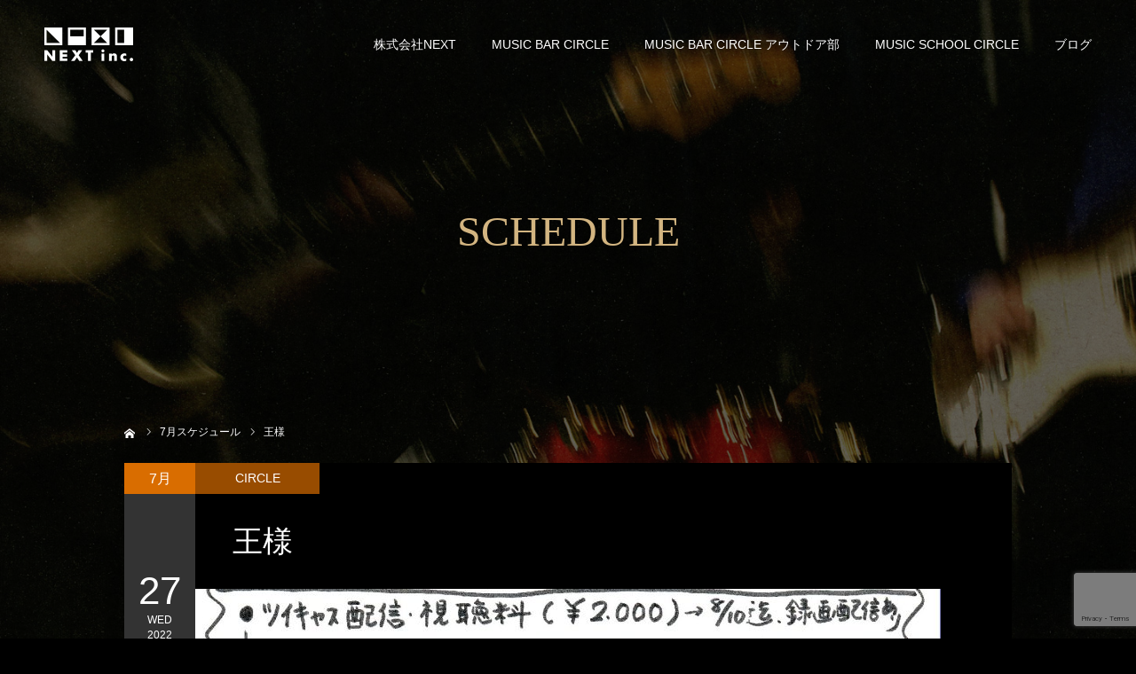

--- FILE ---
content_type: text/html; charset=UTF-8
request_url: https://nextcircle.jp/schedule/%E7%8E%8B%E6%A7%98%E3%80%80/
body_size: 52353
content:
<!DOCTYPE html>
<html class="pc" lang="ja">
<head>
<meta charset="UTF-8">
<!--[if IE]><meta http-equiv="X-UA-Compatible" content="IE=edge"><![endif]-->
<meta name="viewport" content="width=device-width">
<meta name="format-detection" content="telephone=no">
<title>王様　 | NEXT.inc</title>
<meta name="description" content="2022.07.27 (wed)Open 18:30Start 19:30予約 ¥3,000-当日 ¥3,500-配信販売ページhttps://twitcasting.tv/c:jiro7king7osa...">
<link rel="pingback" href="https://nextcircle.jp/wordpress/xmlrpc.php">
<meta name='robots' content='max-image-preview:large' />
<link rel='dns-prefetch' href='//static.addtoany.com' />
<link rel="alternate" type="application/rss+xml" title="NEXT.inc &raquo; フィード" href="https://nextcircle.jp/feed/" />
<link rel="alternate" type="application/rss+xml" title="NEXT.inc &raquo; コメントフィード" href="https://nextcircle.jp/comments/feed/" />
<link rel="alternate" title="oEmbed (JSON)" type="application/json+oembed" href="https://nextcircle.jp/wp-json/oembed/1.0/embed?url=https%3A%2F%2Fnextcircle.jp%2Fschedule%2F%25e7%258e%258b%25e6%25a7%2598%25e3%2580%2580%2F" />
<link rel="alternate" title="oEmbed (XML)" type="text/xml+oembed" href="https://nextcircle.jp/wp-json/oembed/1.0/embed?url=https%3A%2F%2Fnextcircle.jp%2Fschedule%2F%25e7%258e%258b%25e6%25a7%2598%25e3%2580%2580%2F&#038;format=xml" />
<style id='wp-img-auto-sizes-contain-inline-css' type='text/css'>
img:is([sizes=auto i],[sizes^="auto," i]){contain-intrinsic-size:3000px 1500px}
/*# sourceURL=wp-img-auto-sizes-contain-inline-css */
</style>
<link rel='stylesheet' id='style-css' href='https://nextcircle.jp/wordpress/wp-content/themes/diva_tcd066/style.css?ver=1.10' type='text/css' media='all' />
<style id='wp-emoji-styles-inline-css' type='text/css'>

	img.wp-smiley, img.emoji {
		display: inline !important;
		border: none !important;
		box-shadow: none !important;
		height: 1em !important;
		width: 1em !important;
		margin: 0 0.07em !important;
		vertical-align: -0.1em !important;
		background: none !important;
		padding: 0 !important;
	}
/*# sourceURL=wp-emoji-styles-inline-css */
</style>
<style id='wp-block-library-inline-css' type='text/css'>
:root{--wp-block-synced-color:#7a00df;--wp-block-synced-color--rgb:122,0,223;--wp-bound-block-color:var(--wp-block-synced-color);--wp-editor-canvas-background:#ddd;--wp-admin-theme-color:#007cba;--wp-admin-theme-color--rgb:0,124,186;--wp-admin-theme-color-darker-10:#006ba1;--wp-admin-theme-color-darker-10--rgb:0,107,160.5;--wp-admin-theme-color-darker-20:#005a87;--wp-admin-theme-color-darker-20--rgb:0,90,135;--wp-admin-border-width-focus:2px}@media (min-resolution:192dpi){:root{--wp-admin-border-width-focus:1.5px}}.wp-element-button{cursor:pointer}:root .has-very-light-gray-background-color{background-color:#eee}:root .has-very-dark-gray-background-color{background-color:#313131}:root .has-very-light-gray-color{color:#eee}:root .has-very-dark-gray-color{color:#313131}:root .has-vivid-green-cyan-to-vivid-cyan-blue-gradient-background{background:linear-gradient(135deg,#00d084,#0693e3)}:root .has-purple-crush-gradient-background{background:linear-gradient(135deg,#34e2e4,#4721fb 50%,#ab1dfe)}:root .has-hazy-dawn-gradient-background{background:linear-gradient(135deg,#faaca8,#dad0ec)}:root .has-subdued-olive-gradient-background{background:linear-gradient(135deg,#fafae1,#67a671)}:root .has-atomic-cream-gradient-background{background:linear-gradient(135deg,#fdd79a,#004a59)}:root .has-nightshade-gradient-background{background:linear-gradient(135deg,#330968,#31cdcf)}:root .has-midnight-gradient-background{background:linear-gradient(135deg,#020381,#2874fc)}:root{--wp--preset--font-size--normal:16px;--wp--preset--font-size--huge:42px}.has-regular-font-size{font-size:1em}.has-larger-font-size{font-size:2.625em}.has-normal-font-size{font-size:var(--wp--preset--font-size--normal)}.has-huge-font-size{font-size:var(--wp--preset--font-size--huge)}.has-text-align-center{text-align:center}.has-text-align-left{text-align:left}.has-text-align-right{text-align:right}.has-fit-text{white-space:nowrap!important}#end-resizable-editor-section{display:none}.aligncenter{clear:both}.items-justified-left{justify-content:flex-start}.items-justified-center{justify-content:center}.items-justified-right{justify-content:flex-end}.items-justified-space-between{justify-content:space-between}.screen-reader-text{border:0;clip-path:inset(50%);height:1px;margin:-1px;overflow:hidden;padding:0;position:absolute;width:1px;word-wrap:normal!important}.screen-reader-text:focus{background-color:#ddd;clip-path:none;color:#444;display:block;font-size:1em;height:auto;left:5px;line-height:normal;padding:15px 23px 14px;text-decoration:none;top:5px;width:auto;z-index:100000}html :where(.has-border-color){border-style:solid}html :where([style*=border-top-color]){border-top-style:solid}html :where([style*=border-right-color]){border-right-style:solid}html :where([style*=border-bottom-color]){border-bottom-style:solid}html :where([style*=border-left-color]){border-left-style:solid}html :where([style*=border-width]){border-style:solid}html :where([style*=border-top-width]){border-top-style:solid}html :where([style*=border-right-width]){border-right-style:solid}html :where([style*=border-bottom-width]){border-bottom-style:solid}html :where([style*=border-left-width]){border-left-style:solid}html :where(img[class*=wp-image-]){height:auto;max-width:100%}:where(figure){margin:0 0 1em}html :where(.is-position-sticky){--wp-admin--admin-bar--position-offset:var(--wp-admin--admin-bar--height,0px)}@media screen and (max-width:600px){html :where(.is-position-sticky){--wp-admin--admin-bar--position-offset:0px}}

/*# sourceURL=wp-block-library-inline-css */
</style><style id='global-styles-inline-css' type='text/css'>
:root{--wp--preset--aspect-ratio--square: 1;--wp--preset--aspect-ratio--4-3: 4/3;--wp--preset--aspect-ratio--3-4: 3/4;--wp--preset--aspect-ratio--3-2: 3/2;--wp--preset--aspect-ratio--2-3: 2/3;--wp--preset--aspect-ratio--16-9: 16/9;--wp--preset--aspect-ratio--9-16: 9/16;--wp--preset--color--black: #000000;--wp--preset--color--cyan-bluish-gray: #abb8c3;--wp--preset--color--white: #ffffff;--wp--preset--color--pale-pink: #f78da7;--wp--preset--color--vivid-red: #cf2e2e;--wp--preset--color--luminous-vivid-orange: #ff6900;--wp--preset--color--luminous-vivid-amber: #fcb900;--wp--preset--color--light-green-cyan: #7bdcb5;--wp--preset--color--vivid-green-cyan: #00d084;--wp--preset--color--pale-cyan-blue: #8ed1fc;--wp--preset--color--vivid-cyan-blue: #0693e3;--wp--preset--color--vivid-purple: #9b51e0;--wp--preset--gradient--vivid-cyan-blue-to-vivid-purple: linear-gradient(135deg,rgb(6,147,227) 0%,rgb(155,81,224) 100%);--wp--preset--gradient--light-green-cyan-to-vivid-green-cyan: linear-gradient(135deg,rgb(122,220,180) 0%,rgb(0,208,130) 100%);--wp--preset--gradient--luminous-vivid-amber-to-luminous-vivid-orange: linear-gradient(135deg,rgb(252,185,0) 0%,rgb(255,105,0) 100%);--wp--preset--gradient--luminous-vivid-orange-to-vivid-red: linear-gradient(135deg,rgb(255,105,0) 0%,rgb(207,46,46) 100%);--wp--preset--gradient--very-light-gray-to-cyan-bluish-gray: linear-gradient(135deg,rgb(238,238,238) 0%,rgb(169,184,195) 100%);--wp--preset--gradient--cool-to-warm-spectrum: linear-gradient(135deg,rgb(74,234,220) 0%,rgb(151,120,209) 20%,rgb(207,42,186) 40%,rgb(238,44,130) 60%,rgb(251,105,98) 80%,rgb(254,248,76) 100%);--wp--preset--gradient--blush-light-purple: linear-gradient(135deg,rgb(255,206,236) 0%,rgb(152,150,240) 100%);--wp--preset--gradient--blush-bordeaux: linear-gradient(135deg,rgb(254,205,165) 0%,rgb(254,45,45) 50%,rgb(107,0,62) 100%);--wp--preset--gradient--luminous-dusk: linear-gradient(135deg,rgb(255,203,112) 0%,rgb(199,81,192) 50%,rgb(65,88,208) 100%);--wp--preset--gradient--pale-ocean: linear-gradient(135deg,rgb(255,245,203) 0%,rgb(182,227,212) 50%,rgb(51,167,181) 100%);--wp--preset--gradient--electric-grass: linear-gradient(135deg,rgb(202,248,128) 0%,rgb(113,206,126) 100%);--wp--preset--gradient--midnight: linear-gradient(135deg,rgb(2,3,129) 0%,rgb(40,116,252) 100%);--wp--preset--font-size--small: 13px;--wp--preset--font-size--medium: 20px;--wp--preset--font-size--large: 36px;--wp--preset--font-size--x-large: 42px;--wp--preset--spacing--20: 0.44rem;--wp--preset--spacing--30: 0.67rem;--wp--preset--spacing--40: 1rem;--wp--preset--spacing--50: 1.5rem;--wp--preset--spacing--60: 2.25rem;--wp--preset--spacing--70: 3.38rem;--wp--preset--spacing--80: 5.06rem;--wp--preset--shadow--natural: 6px 6px 9px rgba(0, 0, 0, 0.2);--wp--preset--shadow--deep: 12px 12px 50px rgba(0, 0, 0, 0.4);--wp--preset--shadow--sharp: 6px 6px 0px rgba(0, 0, 0, 0.2);--wp--preset--shadow--outlined: 6px 6px 0px -3px rgb(255, 255, 255), 6px 6px rgb(0, 0, 0);--wp--preset--shadow--crisp: 6px 6px 0px rgb(0, 0, 0);}:where(.is-layout-flex){gap: 0.5em;}:where(.is-layout-grid){gap: 0.5em;}body .is-layout-flex{display: flex;}.is-layout-flex{flex-wrap: wrap;align-items: center;}.is-layout-flex > :is(*, div){margin: 0;}body .is-layout-grid{display: grid;}.is-layout-grid > :is(*, div){margin: 0;}:where(.wp-block-columns.is-layout-flex){gap: 2em;}:where(.wp-block-columns.is-layout-grid){gap: 2em;}:where(.wp-block-post-template.is-layout-flex){gap: 1.25em;}:where(.wp-block-post-template.is-layout-grid){gap: 1.25em;}.has-black-color{color: var(--wp--preset--color--black) !important;}.has-cyan-bluish-gray-color{color: var(--wp--preset--color--cyan-bluish-gray) !important;}.has-white-color{color: var(--wp--preset--color--white) !important;}.has-pale-pink-color{color: var(--wp--preset--color--pale-pink) !important;}.has-vivid-red-color{color: var(--wp--preset--color--vivid-red) !important;}.has-luminous-vivid-orange-color{color: var(--wp--preset--color--luminous-vivid-orange) !important;}.has-luminous-vivid-amber-color{color: var(--wp--preset--color--luminous-vivid-amber) !important;}.has-light-green-cyan-color{color: var(--wp--preset--color--light-green-cyan) !important;}.has-vivid-green-cyan-color{color: var(--wp--preset--color--vivid-green-cyan) !important;}.has-pale-cyan-blue-color{color: var(--wp--preset--color--pale-cyan-blue) !important;}.has-vivid-cyan-blue-color{color: var(--wp--preset--color--vivid-cyan-blue) !important;}.has-vivid-purple-color{color: var(--wp--preset--color--vivid-purple) !important;}.has-black-background-color{background-color: var(--wp--preset--color--black) !important;}.has-cyan-bluish-gray-background-color{background-color: var(--wp--preset--color--cyan-bluish-gray) !important;}.has-white-background-color{background-color: var(--wp--preset--color--white) !important;}.has-pale-pink-background-color{background-color: var(--wp--preset--color--pale-pink) !important;}.has-vivid-red-background-color{background-color: var(--wp--preset--color--vivid-red) !important;}.has-luminous-vivid-orange-background-color{background-color: var(--wp--preset--color--luminous-vivid-orange) !important;}.has-luminous-vivid-amber-background-color{background-color: var(--wp--preset--color--luminous-vivid-amber) !important;}.has-light-green-cyan-background-color{background-color: var(--wp--preset--color--light-green-cyan) !important;}.has-vivid-green-cyan-background-color{background-color: var(--wp--preset--color--vivid-green-cyan) !important;}.has-pale-cyan-blue-background-color{background-color: var(--wp--preset--color--pale-cyan-blue) !important;}.has-vivid-cyan-blue-background-color{background-color: var(--wp--preset--color--vivid-cyan-blue) !important;}.has-vivid-purple-background-color{background-color: var(--wp--preset--color--vivid-purple) !important;}.has-black-border-color{border-color: var(--wp--preset--color--black) !important;}.has-cyan-bluish-gray-border-color{border-color: var(--wp--preset--color--cyan-bluish-gray) !important;}.has-white-border-color{border-color: var(--wp--preset--color--white) !important;}.has-pale-pink-border-color{border-color: var(--wp--preset--color--pale-pink) !important;}.has-vivid-red-border-color{border-color: var(--wp--preset--color--vivid-red) !important;}.has-luminous-vivid-orange-border-color{border-color: var(--wp--preset--color--luminous-vivid-orange) !important;}.has-luminous-vivid-amber-border-color{border-color: var(--wp--preset--color--luminous-vivid-amber) !important;}.has-light-green-cyan-border-color{border-color: var(--wp--preset--color--light-green-cyan) !important;}.has-vivid-green-cyan-border-color{border-color: var(--wp--preset--color--vivid-green-cyan) !important;}.has-pale-cyan-blue-border-color{border-color: var(--wp--preset--color--pale-cyan-blue) !important;}.has-vivid-cyan-blue-border-color{border-color: var(--wp--preset--color--vivid-cyan-blue) !important;}.has-vivid-purple-border-color{border-color: var(--wp--preset--color--vivid-purple) !important;}.has-vivid-cyan-blue-to-vivid-purple-gradient-background{background: var(--wp--preset--gradient--vivid-cyan-blue-to-vivid-purple) !important;}.has-light-green-cyan-to-vivid-green-cyan-gradient-background{background: var(--wp--preset--gradient--light-green-cyan-to-vivid-green-cyan) !important;}.has-luminous-vivid-amber-to-luminous-vivid-orange-gradient-background{background: var(--wp--preset--gradient--luminous-vivid-amber-to-luminous-vivid-orange) !important;}.has-luminous-vivid-orange-to-vivid-red-gradient-background{background: var(--wp--preset--gradient--luminous-vivid-orange-to-vivid-red) !important;}.has-very-light-gray-to-cyan-bluish-gray-gradient-background{background: var(--wp--preset--gradient--very-light-gray-to-cyan-bluish-gray) !important;}.has-cool-to-warm-spectrum-gradient-background{background: var(--wp--preset--gradient--cool-to-warm-spectrum) !important;}.has-blush-light-purple-gradient-background{background: var(--wp--preset--gradient--blush-light-purple) !important;}.has-blush-bordeaux-gradient-background{background: var(--wp--preset--gradient--blush-bordeaux) !important;}.has-luminous-dusk-gradient-background{background: var(--wp--preset--gradient--luminous-dusk) !important;}.has-pale-ocean-gradient-background{background: var(--wp--preset--gradient--pale-ocean) !important;}.has-electric-grass-gradient-background{background: var(--wp--preset--gradient--electric-grass) !important;}.has-midnight-gradient-background{background: var(--wp--preset--gradient--midnight) !important;}.has-small-font-size{font-size: var(--wp--preset--font-size--small) !important;}.has-medium-font-size{font-size: var(--wp--preset--font-size--medium) !important;}.has-large-font-size{font-size: var(--wp--preset--font-size--large) !important;}.has-x-large-font-size{font-size: var(--wp--preset--font-size--x-large) !important;}
/*# sourceURL=global-styles-inline-css */
</style>

<style id='classic-theme-styles-inline-css' type='text/css'>
/*! This file is auto-generated */
.wp-block-button__link{color:#fff;background-color:#32373c;border-radius:9999px;box-shadow:none;text-decoration:none;padding:calc(.667em + 2px) calc(1.333em + 2px);font-size:1.125em}.wp-block-file__button{background:#32373c;color:#fff;text-decoration:none}
/*# sourceURL=/wp-includes/css/classic-themes.min.css */
</style>
<link rel='stylesheet' id='addtoany-css' href='https://nextcircle.jp/wordpress/wp-content/plugins/add-to-any/addtoany.min.css?ver=1.16' type='text/css' media='all' />
<script type="text/javascript" src="https://nextcircle.jp/wordpress/wp-includes/js/jquery/jquery.min.js?ver=3.7.1" id="jquery-core-js"></script>
<script type="text/javascript" src="https://nextcircle.jp/wordpress/wp-includes/js/jquery/jquery-migrate.min.js?ver=3.4.1" id="jquery-migrate-js"></script>
<script type="text/javascript" id="addtoany-core-js-before">
/* <![CDATA[ */
window.a2a_config=window.a2a_config||{};a2a_config.callbacks=[];a2a_config.overlays=[];a2a_config.templates={};a2a_localize = {
	Share: "共有",
	Save: "ブックマーク",
	Subscribe: "購読",
	Email: "メール",
	Bookmark: "ブックマーク",
	ShowAll: "すべて表示する",
	ShowLess: "小さく表示する",
	FindServices: "サービスを探す",
	FindAnyServiceToAddTo: "追加するサービスを今すぐ探す",
	PoweredBy: "Powered by",
	ShareViaEmail: "メールでシェアする",
	SubscribeViaEmail: "メールで購読する",
	BookmarkInYourBrowser: "ブラウザにブックマーク",
	BookmarkInstructions: "このページをブックマークするには、 Ctrl+D または \u2318+D を押下。",
	AddToYourFavorites: "お気に入りに追加",
	SendFromWebOrProgram: "任意のメールアドレスまたはメールプログラムから送信",
	EmailProgram: "メールプログラム",
	More: "詳細&#8230;",
	ThanksForSharing: "共有ありがとうございます !",
	ThanksForFollowing: "フォローありがとうございます !"
};


//# sourceURL=addtoany-core-js-before
/* ]]> */
</script>
<script type="text/javascript" defer src="https://static.addtoany.com/menu/page.js" id="addtoany-core-js"></script>
<script type="text/javascript" defer src="https://nextcircle.jp/wordpress/wp-content/plugins/add-to-any/addtoany.min.js?ver=1.1" id="addtoany-jquery-js"></script>
<link rel="https://api.w.org/" href="https://nextcircle.jp/wp-json/" /><link rel="canonical" href="https://nextcircle.jp/schedule/%e7%8e%8b%e6%a7%98%e3%80%80/" />
<link rel='shortlink' href='https://nextcircle.jp/?p=1221' />

<link rel="stylesheet" href="https://nextcircle.jp/wordpress/wp-content/themes/diva_tcd066/css/design-plus.css?ver=1.10">
<link rel="stylesheet" href="https://nextcircle.jp/wordpress/wp-content/themes/diva_tcd066/css/sns-botton.css?ver=1.10">
<link rel="stylesheet" media="screen and (max-width:1230px)" href="https://nextcircle.jp/wordpress/wp-content/themes/diva_tcd066/css/responsive.css?ver=1.10">
<link rel="stylesheet" media="screen and (max-width:1230px)" href="https://nextcircle.jp/wordpress/wp-content/themes/diva_tcd066/css/footer-bar.css?ver=1.10">

<script src="https://nextcircle.jp/wordpress/wp-content/themes/diva_tcd066/js/jquery.easing.1.4.js?ver=1.10"></script>
<script src="https://nextcircle.jp/wordpress/wp-content/themes/diva_tcd066/js/jscript.js?ver=1.10"></script>
<script src="https://nextcircle.jp/wordpress/wp-content/themes/diva_tcd066/js/comment.js?ver=1.10"></script>

<style type="text/css">

body, input, textarea { font-family: "Segoe UI", Verdana, "游ゴシック", YuGothic, "Hiragino Kaku Gothic ProN", Meiryo, sans-serif; }

.rich_font, .p-vertical { font-family: "Hiragino Sans", "ヒラギノ角ゴ ProN", "Hiragino Kaku Gothic ProN", "游ゴシック", YuGothic, "メイリオ", Meiryo, sans-serif; font-weight:500; }

.rich_font_type1 { font-family: Arial, "Hiragino Kaku Gothic ProN", "ヒラギノ角ゴ ProN W3", "メイリオ", Meiryo, sans-serif; }
.rich_font_type2 { font-family: "Hiragino Sans", "ヒラギノ角ゴ ProN", "Hiragino Kaku Gothic ProN", "游ゴシック", YuGothic, "メイリオ", Meiryo, sans-serif; font-weight:500; }
.rich_font_type3 { font-family: "Times New Roman" , "游明朝" , "Yu Mincho" , "游明朝体" , "YuMincho" , "ヒラギノ明朝 Pro W3" , "Hiragino Mincho Pro" , "HiraMinProN-W3" , "HGS明朝E" , "ＭＳ Ｐ明朝" , "MS PMincho" , serif; font-weight:500; }

#header_image_for_404 .headline { font-family: "Times New Roman" , "游明朝" , "Yu Mincho" , "游明朝体" , "YuMincho" , "ヒラギノ明朝 Pro W3" , "Hiragino Mincho Pro" , "HiraMinProN-W3" , "HGS明朝E" , "ＭＳ Ｐ明朝" , "MS PMincho" , serif; font-weight:500; }


body { background:#000000; }
#page_header .overlay { background:rgba(0,0,0,0.5); }
#container:after { background:url(https://nextcircle.jp/wordpress/wp-content/uploads/2021/11/top_020_2.jpg) no-repeat center top; background-size:cover; }
@media screen and (max-width:1230px) {
  #container:after { background:none; }
  #page_header_mobile { background:url(https://nextcircle.jp/wordpress/wp-content/uploads/2021/11/top_020_2.jpg) no-repeat center top; background-size:cover; }
}
@media screen and (max-width:600px) {
  #page_header_mobile { background:url(https://nextcircle.jp/wordpress/wp-content/uploads/2021/11/hp_top_002.jpg) no-repeat center top; background-size:cover; }
}
#page_header #page_title { font-size:48px; color:#d3b581; }
#event_single #event_date, #event_archive_list .event_date { background:#333333; color:#FFFFFF; }
#event_single #event_date .month { background:#d96d00; }
#event_category span, #event_archive_list .event_category span { background:rgba(217,109,0,0.7); color:#FFFFFF; }
a.event_button { background:#333333; color:#FFFFFF; }
a.event_button:hover, a.event_button.active { background:#004344; color:#FFFFFF; }
#event_title { font-size:34px; }
#event_single .post_content, #spec_field { font-size:16px; }
#spec_field { border-color:#444444; }
#event_list .headline { font-size:22px; }
#event_archive_header, #event_archive_category, #event_archive_list .item, #event_archive_list .data { border-color:#000000;  }
#event_archive_list:before { background-color:#000000; }
#event_archive_list .title a { color:#FFFFFF; }
#event_archive_list .excerpt { color:#999999;  }
@media screen and (max-width:950px) {
  #page_header #page_title { font-size:32px; }
  #event_title { font-size:20px; }
  #event_single .post_content, #spec_field { font-size:13px; }
  #event_list .headline { font-size:18px; }
}

.author_profile a.avatar img, .animate_image img {
  width:100%; height:auto;
  -webkit-transition: transform  0.75s ease;
  transition: transform  0.75s ease;
}
.author_profile a.avatar:hover img, .animate_image:hover img {
  -webkit-transform: scale(1.2);
  transform: scale(1.2);
}


.main_color, #submit_comment, #comment_textarea textarea, #guest_info input, #trackback_url_area input,
.page_navi a, .page_navi a:hover, .page_navi span, .c-pw__box-input, .c-pw__btn.c-pw__btn--submit {
  background-color: #222222 !important;
}
.comment {
  border-color: #222222 !important;
}

.collapse_category_list li a:before {
  border-color: transparent transparent transparent #222222;
}

.slider_nav .swiper-slide-active, .slider_nav .swiper-slide:hover {
  box-shadow:inset 0 0 0 5px #222222;
}

#p_readmore .button, .p-dropdown__title, .p-dropdown__list li a, .author_profile, #post_meta_bottom, #wp-calendar td a,
#next_prev_post a, #related_post .headline, #comment_headline, #comment_tab a, #comment_tab p, .comment, .comment_form_wrapper, .tcd_category_list a,
#recent_news .item a, #news_archive .item .link, #gallery_archive .link, #footer_slider, .footer_slider .title a, .mobile #event_single_list .headline,
.styled_post_list2 li, #access_data_list, .mobile body.light_color .page_navi a, #recent_news .headline, #post_pagination a, #post_pagination p, .c-pw__box, .c-pw__btn, .google_search form, .widget_search form {
  background-color: #333333 !important;
}

.post_content blockquote, .comment_form_wrapper,
.google_search form, .widget_search form {
  border-color: #333333 !important;
}

#recent_news .item a:hover, #news_archive .item .link:hover, #gallery_archive .link:hover {
  background-color: #444444 !important;
}

#return_top a:hover, .next_page_link a:hover, .collapse_category_list li a:hover .count, .pb_spec_table_button a:hover,
#wp-calendar td a:hover, #wp-calendar #prev a:hover, #wp-calendar #next a:hover, .mobile #global_menu li a:hover, #mobile_menu .close_button:hover,
#post_pagination p, .page_navi a:hover, .page_navi span.current, .tcd_user_profile_widget .button a:hover, #submit_comment:hover,
#header_slider .slick-dots button:hover::before, #header_slider .slick-dots .slick-active button::before, #previous_next_page a:hover, #next_prev_post a:hover,
#post_pagination a:hover, #slide_menu a span.count, .tcdw_custom_drop_menu a:hover, #p_readmore .button:hover, #comment_tab a:hover,
.tcd_category_list li a:hover .count, .widget_tab_post_list_button a:hover, #author_list_page .archive_button a:hover, .footer_slider .title a:hover,
.p-dropdown__title:hover, .p-dropdown__list li a:hover, .tcd_category_list a:hover, #comment_tab li.active a, #comment_header #comment_closed p,
.event_list_widget .main_link:hover .link, .mobile body.light_color .page_navi a:hover, .c-pw__btn--submit:hover, .c-pw__btn:hover {
  background-color: #004344 !important;
}

#comment_tab a:hover, #comment_tab li.active a, #comment_header #comment_closed p, #comment_textarea textarea:focus, #guest_info input:focus,
#post_pagination a:hover, .tcdw_custom_drop_menu a:hover, #comment_textarea textarea:focus, #guest_info input:focus, .widget_tab_post_list_button a:hover,
#post_pagination p, .page_navi span.current {
  border-color: #004344 !important;
}

#comment_tab li.active a:after, #comment_header #comment_closed p:after {
  border-color:#004344 transparent transparent transparent;
}

body, a {
  color: #FFFFFF;
}
.mobile #blog_archive .title a, #post_pagination a, #post_pagination p {
  color: #FFFFFF !important;
}

#searchform .submit_button:before, #searchform #s {
  color: #FFFFFF;
}

.post_content a, .custom-html-widget a {
  color: #d90000;
}

#bread_crumb li, #bread_crumb li.home a:after, #bread_crumb li a {
  color: #FFFFFF;
}

a:hover, #bread_crumb li.home a:hover:after, .tcd_category_list li a:hover, #footer_social_link li a:hover:before, .author_profile .author_link li a:hover:before, #bread_crumb a:hover, #event_archive_list .title a:hover .post_content a:hover, .cardlink_title a:hover, #searchform .submit_button:hover:before {
  color:#888888;
}

.mobile #blog_archive .title a:hover, #post_meta_top a:hover, #blog_archive .meta a:hover {
  color:#888888 !important;
}

.pc #global_menu a, .pc .home #global_menu > ul > li.current-menu-item > a {
  color: #FFFFFF !important;
}
.pc #global_menu a:hover, .pc #global_menu > ul > li.active > a, .pc #global_menu > ul > li.current-menu-item > a, .pc .home #global_menu > ul > li.current-menu-item > a:hover {
  color: #888888 !important;
}
.pc #global_menu ul ul a {
  color: #FFFFFF !important; background-color: #222222 !important;
}
.pc #global_menu ul ul a:hover {
  color: #FFFFFF !important; background-color: #004344 !important;
}

.mobile .main_color, .mobile .page_navi {
  background:#000000 !important;
}
#footer_bottom {
  background:rgba(0,0,0,1);
  color: #FFFFFF;
}
#footer_bottom a {
  color: #FFFFFF;
}
#footer_bottom a:hover {
  color: #888888;
}
.mobile #copyright {
  background:#000000 !important;
  color: #FFFFFF;
}
@media screen and (max-width:1230px) {
  #footer_bottom { background:#111111; }
}

.pc .header_fix #header {
  background:rgba(34,34,34,1);
}
.pc .header_fix #header:hover {
  background:rgba(34,34,34,1);
}
#header_logo a, .pc .header_fix #global_menu > ul > li > a, .pc .home.header_fix #global_menu > ul > li.current-menu-item > a {
  color:#FFFFFF;
}
#header_logo a:hover, .pc .header_fix #global_menu > ul > li > a:hover, .pc .header_fix #global_menu > ul > li.current-menu-item > a {
  color:#888888;
}
.mobile #header {
  -webkit-transition: all 0.3s ease-in-out; transition: all 0.3s ease-in-out;
  background:rgba(0,0,0,1);
}
.mobile #header:hover {
  background:rgba(0,0,0,1);
}
.mobile #header a, .mobile #menu_button {
  color:#FFFFFF;
}
.mobile #header a:hover, .mobile #menu_button:hover {
  color:#888888;
}
.style2a {
  border-bottom-color: #FFFFFF !important;
}
.style2b {
  background-color: #444444 !important; color:#FFFFFF !important; color: #fff !important;
}
.style3b {
  border-color: #444444 !important; background-color: #444444; border-top-color: #000 !important; color: #FFFFFF !important;
}
.style4a {
  border-left-color: #FFFFFF !important;
}
.style4b {
  border-left-color: #FFFFFF !important; background-color: transparent!important;
}
.style4b:after {
  border-color: #333333 !important;
}
.style5a, .well, .well3 {
  color: #000;
}
.post_content table:not(.pb_simple_table) th {
  background-color: #333333 !important;
}
.post_content td, .post_content th {
  border-color: #444444 !important;
}



.iframe-wrapper {
    position: relative;
    padding-bottom: 56.25%; 
    padding-top: 30px;
    height: 0;
    overflow: hidden;
    margin-bottom: 2rem; 
}
.iframe-wrapper iframe {
    position: absolute;
    top: 0;
    left: 0;
    width: 100%;
    height: 100%;
}

.main_color, #submit_comment, #comment_textarea textarea, #guest_info input, #trackback_url_area input, .page_navi a, .page_navi a:hover, .page_navi span, .c-pw__box-input, .c-pw__btn.c-pw__btn--submit {
    background-color: #000 !important;
}

/* twitter*/
.sns__container {
    display: flex;
margin-bottom:20px;
}

.sns__container a {
    width: 100%;
height:20px;
    text-align: center;
    color: #fff;
    padding: 0.5rem 0;
}

.sns__container a:hover {
    opacity: 0.6;
}

.sns__twitter {
    background: #55acee;
}

.sns__facebook {
    background: #3b5998;
}

.sns__pocket {
    background: #ef3f56;
}

.sns__line {
    background: #1dcd00;
}

.sns__hatena {
    background: #00a5de;
}

/* button contact */
a.btn_02 {
	display: block;
	text-align: center;
	vertical-align: middle;
	text-decoration: none;
	width: 120px;
	margin: auto;
margin-top:50px;
margin-bottom:100px;
	padding: 1rem 4rem;
	font-weight: bold;
	border: 2px solid #27acd9;
	background: #27acd9;
	color: #fff;
	transition: 0.5s;
}
a.btn_02:hover {
	color: #27acd9;
	background: #fff;
}
</style>



</head>
<body id="body" class="wp-singular event-template-default single single-event postid-1221 wp-embed-responsive wp-theme-diva_tcd066 header_opacity1 no_footer_slider">


<div id="container">

 <div id="header">
  <div id="header_logo">
   
<div class="logo">
 <a href="https://nextcircle.jp/" title="NEXT.inc">
    <img class="pc_logo_image" src="https://nextcircle.jp/wordpress/wp-content/uploads/2021/08/next_logo3.png?1769140493" alt="NEXT.inc" title="NEXT.inc" width="100" height="38" />
      <img class="mobile_logo_image" src="https://nextcircle.jp/wordpress/wp-content/uploads/2021/08/next_logo3.png?1769140493" alt="NEXT.inc" title="NEXT.inc" width="100" height="38" />
   </a>
</div>

  </div>
    <div id="global_menu">
   <ul id="menu-%e3%82%b5%e3%83%b3%e3%83%97%e3%83%ab%e3%83%a1%e3%83%8b%e3%83%a5%e3%83%bc" class="menu"><li id="menu-item-416" class="menu-item menu-item-type-custom menu-item-object-custom menu-item-has-children menu-item-416"><a href="https://nextcircle.jp/company/">株式会社NEXT</a>
<ul class="sub-menu">
	<li id="menu-item-84" class="menu-item menu-item-type-post_type menu-item-object-page menu-item-84"><a href="https://nextcircle.jp/company/">会社案内</a></li>
	<li id="menu-item-83" class="menu-item menu-item-type-post_type menu-item-object-page menu-item-83"><a href="https://nextcircle.jp/corporate-philosophy/">理念</a></li>
	<li id="menu-item-3670" class="menu-item menu-item-type-custom menu-item-object-custom menu-item-3670"><a target="_blank" href="https://ssl.form-mailer.jp/fms/021d64aa850505">お問い合わせ</a></li>
</ul>
</li>
<li id="menu-item-417" class="menu-item menu-item-type-custom menu-item-object-custom menu-item-has-children menu-item-417"><a href="https://nextcircle.jp/about/">MUSIC BAR CIRCLE</a>
<ul class="sub-menu">
	<li id="menu-item-36" class="menu-item menu-item-type-post_type menu-item-object-page menu-item-36"><a href="https://nextcircle.jp/about/">概要</a></li>
	<li id="menu-item-28" class="menu-item menu-item-type-custom menu-item-object-custom menu-item-28"><a href="https://nextcircle.jp/schedule/">スケジュール</a></li>
	<li id="menu-item-3671" class="menu-item menu-item-type-custom menu-item-object-custom menu-item-3671"><a target="_blank" href="https://ssl.form-mailer.jp/fms/a04bf011850507">ライブ予約</a></li>
	<li id="menu-item-121" class="menu-item menu-item-type-post_type menu-item-object-page menu-item-121"><a href="https://nextcircle.jp/menu/">メニュー</a></li>
	<li id="menu-item-65" class="menu-item menu-item-type-post_type menu-item-object-page menu-item-65"><a href="https://nextcircle.jp/goods/">販売</a></li>
	<li id="menu-item-3553" class="menu-item menu-item-type-custom menu-item-object-custom menu-item-3553"><a href="https://twitcasting.tv/c:musicbarcircle/shop">配信動画の販売</a></li>
	<li id="menu-item-63" class="menu-item menu-item-type-post_type menu-item-object-page menu-item-63"><a href="https://nextcircle.jp/plan/">貸し切り</a></li>
	<li id="menu-item-62" class="menu-item menu-item-type-post_type menu-item-object-page menu-item-62"><a href="https://nextcircle.jp/studio-rental/">スタジオレンタル</a></li>
	<li id="menu-item-461" class="menu-item menu-item-type-custom menu-item-object-custom menu-item-461"><a href="https://nextcircle.jp/category/catering/">ケータリング・移動販売・出店場所について</a></li>
</ul>
</li>
<li id="menu-item-1145" class="menu-item menu-item-type-custom menu-item-object-custom menu-item-has-children menu-item-1145"><a href="https://nextcircle.jp/%e3%82%a2%e3%82%a6%e3%83%88%e3%83%89%e3%82%a2%e9%83%a8%e3%81%a8%e3%81%af/">MUSIC BAR CIRCLE アウトドア部</a>
<ul class="sub-menu">
	<li id="menu-item-466" class="menu-item menu-item-type-post_type menu-item-object-page menu-item-466"><a href="https://nextcircle.jp/%e3%82%a2%e3%82%a6%e3%83%88%e3%83%89%e3%82%a2%e9%83%a8%e3%81%a8%e3%81%af/">アウトドア部とは？</a></li>
	<li id="menu-item-469" class="menu-item menu-item-type-taxonomy menu-item-object-category menu-item-469"><a href="https://nextcircle.jp/category/outdoor-ivent/">イベント</a></li>
</ul>
</li>
<li id="menu-item-418" class="menu-item menu-item-type-custom menu-item-object-custom menu-item-has-children menu-item-418"><a href="https://nextcircle.jp/movie/">MUSIC SCHOOL CIRCLE</a>
<ul class="sub-menu">
	<li id="menu-item-374" class="menu-item menu-item-type-post_type menu-item-object-page menu-item-374"><a href="https://nextcircle.jp/movie/">ミュージックスクールとは？</a></li>
	<li id="menu-item-93" class="menu-item menu-item-type-post_type menu-item-object-page menu-item-93"><a href="https://nextcircle.jp/music-bar-circle-school/">講師紹介</a></li>
	<li id="menu-item-373" class="menu-item menu-item-type-post_type menu-item-object-page menu-item-373"><a href="https://nextcircle.jp/system/">システム案内</a></li>
	<li id="menu-item-3672" class="menu-item menu-item-type-custom menu-item-object-custom menu-item-3672"><a target="_blank" href="https://ssl.form-mailer.jp/fms/69b48071850506">お問い合わせ</a></li>
	<li id="menu-item-372" class="menu-item menu-item-type-post_type menu-item-object-page menu-item-372"><a href="https://nextcircle.jp/access/">アクセス</a></li>
</ul>
</li>
<li id="menu-item-437" class="menu-item menu-item-type-custom menu-item-object-custom menu-item-437"><a href="https://nextcircle.jp/category/saiga/">ブログ</a></li>
</ul>  </div>
  <a href="#" id="menu_button"><span>メニュー</span></a>
   </div><!-- END #header -->

 <div id="main_contents" class="clearfix">

<div id="page_header">
 <div id="page_header_inner">
  <div id="page_title" class="rich_font_type3 entry-title">SCHEDULE</div>
 </div>
 <div id="bread_crumb">

<ul class="clearfix" itemscope itemtype="https://schema.org/BreadcrumbList">
 <li itemprop="itemListElement" itemscope itemtype="https://schema.org/ListItem" class="home"><a itemprop="item" href="https://nextcircle.jp/"><span itemprop="name">ホーム</span></a><meta itemprop="position" content="1"></li>
 <li itemprop="itemListElement" itemscope itemtype="https://schema.org/ListItem"><a itemprop="item" href="https://nextcircle.jp/schedule/?event_month=2022-7"><span itemprop="name"><span class="month_label">7</span>月スケジュール</span></a><meta itemprop="position" content="2"></li>
 <li class="last" itemprop="itemListElement" itemscope itemtype="https://schema.org/ListItem"><span itemprop="name">王様　</span><meta itemprop="position" content="3"></li>
</ul>

</div>
 <div class="overlay"></div></div>

<div id="page_header_mobile"></div>

<div id="event_single" class="main_color">

 
 <article id="article">

  <h1 id="event_title" class="title entry-title rich_font_type2">王様　</h1>

  <div id="event_single_header">

   <div id="event_date">
    <span class="month"><span class="month_label">7月</span></span>
    <div id="event_date_inner">
     <span class="date">27</span>
     <span class="day">Wed</span>
     <span class="year">2022</span>
    </div>
   </div>

      <div id="event_featured_image">
   <img width="840" height="560" src="https://nextcircle.jp/wordpress/wp-content/uploads/2022/07/1D4E177C-A950-44BE-AC79-9F42D3799379-840x560.jpeg" class="attachment-size4 size-size4 wp-post-image" alt="" decoding="async" fetchpriority="high" />  </div>
  <div id="event_featured_image_mobile">
   <img width="500" height="500" src="https://nextcircle.jp/wordpress/wp-content/uploads/2022/07/1D4E177C-A950-44BE-AC79-9F42D3799379-500x500.jpeg" class="attachment-size1 size-size1 wp-post-image" alt="" decoding="async" srcset="https://nextcircle.jp/wordpress/wp-content/uploads/2022/07/1D4E177C-A950-44BE-AC79-9F42D3799379-500x500.jpeg 500w, https://nextcircle.jp/wordpress/wp-content/uploads/2022/07/1D4E177C-A950-44BE-AC79-9F42D3799379-150x150.jpeg 150w, https://nextcircle.jp/wordpress/wp-content/uploads/2022/07/1D4E177C-A950-44BE-AC79-9F42D3799379-300x300.jpeg 300w" sizes="(max-width: 500px) 100vw, 500px" />  </div>
    
      <div id="event_category">
    <span>CIRCLE</span>   </div>
   
  </div><!-- END #event_single_header -->

  
  	 
	

  <div class="post_content clearfix">
	  
   <div class="addtoany_share_save_container addtoany_content addtoany_content_top"><div class="a2a_kit a2a_kit_size_32 addtoany_list" data-a2a-url="https://nextcircle.jp/schedule/%e7%8e%8b%e6%a7%98%e3%80%80/" data-a2a-title="王様　"><a class="a2a_button_facebook" href="https://www.addtoany.com/add_to/facebook?linkurl=https%3A%2F%2Fnextcircle.jp%2Fschedule%2F%25e7%258e%258b%25e6%25a7%2598%25e3%2580%2580%2F&amp;linkname=%E7%8E%8B%E6%A7%98%E3%80%80" title="Facebook" rel="nofollow noopener" target="_blank"></a><a class="a2a_button_line" href="https://www.addtoany.com/add_to/line?linkurl=https%3A%2F%2Fnextcircle.jp%2Fschedule%2F%25e7%258e%258b%25e6%25a7%2598%25e3%2580%2580%2F&amp;linkname=%E7%8E%8B%E6%A7%98%E3%80%80" title="Line" rel="nofollow noopener" target="_blank"></a><a class="a2a_button_x" href="https://www.addtoany.com/add_to/x?linkurl=https%3A%2F%2Fnextcircle.jp%2Fschedule%2F%25e7%258e%258b%25e6%25a7%2598%25e3%2580%2580%2F&amp;linkname=%E7%8E%8B%E6%A7%98%E3%80%80" title="X" rel="nofollow noopener" target="_blank"></a></div></div><p>2022.07.27 (wed)</p>
<p>Open 18:30<br />
Start 19:30</p>
<p>予約 ¥3,000-<br />
当日 ¥3,500-</p>
<p>配信販売ページ<br />
https://twitcasting.tv/c:jiro7king7osama7/shopcart/169778</p>
<p>ご予約はこちらまでメールくださいませ。<br />
<a href="mailto:musicbarcircle@gmail.com" target="_blank" rel="noopener">musicbarcircle@gmail.com</a></p>
<div class="addtoany_share_save_container addtoany_content addtoany_content_bottom"><div class="a2a_kit a2a_kit_size_32 addtoany_list" data-a2a-url="https://nextcircle.jp/schedule/%e7%8e%8b%e6%a7%98%e3%80%80/" data-a2a-title="王様　"><a class="a2a_button_facebook" href="https://www.addtoany.com/add_to/facebook?linkurl=https%3A%2F%2Fnextcircle.jp%2Fschedule%2F%25e7%258e%258b%25e6%25a7%2598%25e3%2580%2580%2F&amp;linkname=%E7%8E%8B%E6%A7%98%E3%80%80" title="Facebook" rel="nofollow noopener" target="_blank"></a><a class="a2a_button_line" href="https://www.addtoany.com/add_to/line?linkurl=https%3A%2F%2Fnextcircle.jp%2Fschedule%2F%25e7%258e%258b%25e6%25a7%2598%25e3%2580%2580%2F&amp;linkname=%E7%8E%8B%E6%A7%98%E3%80%80" title="Line" rel="nofollow noopener" target="_blank"></a><a class="a2a_button_x" href="https://www.addtoany.com/add_to/x?linkurl=https%3A%2F%2Fnextcircle.jp%2Fschedule%2F%25e7%258e%258b%25e6%25a7%2598%25e3%2580%2580%2F&amp;linkname=%E7%8E%8B%E6%A7%98%E3%80%80" title="X" rel="nofollow noopener" target="_blank"></a></div></div>      <div id="spec_field">
    <p><img class="alignnone size-full wp-image-1236" src="https://nextcircle.jp/wordpress/wp-content/uploads/2022/07/1D4E177C-A950-44BE-AC79-9F42D3799379.jpeg" alt="" width="1497" height="2111" /></p>
   </div>
     </div>
<div class="q_button_wrap"><a href="https://ssl.form-mailer.jp/fms/a04bf011850507" target="_blank" class="q_button sz_l">チケット予約</a></div>
    <div id="event_nav" class="clearfix">
         <div class="item prev">
    <a class="event_button" href="https://nextcircle.jp/schedule/modernharmony-2/">前のスケジュール</a>
   </div>
         <div class="item next">
    <a class="event_button" href="https://nextcircle.jp/schedule/arcolabo-2/">次のスケジュール</a>
   </div>
        </div>

	 
	 
 </article><!-- END #article -->

 
</div><!-- END #event_single -->

<div id="event_single_list" class="main_color">
 <div id="event_list">
  <h2 class="headline">関連スケジュール</h2>
  <div id="post_list_type1" class="clearfix">
      <article class="item">
    <a class="animate_image" href="https://nextcircle.jp/schedule/%e5%9c%ad%e7%a5%90bar-2/" title="圭祐BAR">
     <h3 class="title">圭祐BAR</h3>
     <img width="500" height="500" src="https://nextcircle.jp/wordpress/wp-content/uploads/2022/01/IMG_3858-500x500.jpg" class="attachment-size1 size-size1 wp-post-image" alt="" decoding="async" loading="lazy" srcset="https://nextcircle.jp/wordpress/wp-content/uploads/2022/01/IMG_3858-500x500.jpg 500w, https://nextcircle.jp/wordpress/wp-content/uploads/2022/01/IMG_3858-150x150.jpg 150w, https://nextcircle.jp/wordpress/wp-content/uploads/2022/01/IMG_3858-300x300.jpg 300w" sizes="auto, (max-width: 500px) 100vw, 500px" />    </a>
   </article>
      <article class="item">
    <a class="animate_image" href="https://nextcircle.jp/schedule/acostyle-extra/" title="ACOSTYLE extra">
     <h3 class="title">ACOSTYLE extra</h3>
     <img width="500" height="500" src="https://nextcircle.jp/wordpress/wp-content/uploads/2022/06/C76433E3-5803-41BD-BDAF-A414A674F9D4-500x500.jpeg" class="attachment-size1 size-size1 wp-post-image" alt="" decoding="async" loading="lazy" srcset="https://nextcircle.jp/wordpress/wp-content/uploads/2022/06/C76433E3-5803-41BD-BDAF-A414A674F9D4-500x500.jpeg 500w, https://nextcircle.jp/wordpress/wp-content/uploads/2022/06/C76433E3-5803-41BD-BDAF-A414A674F9D4-150x150.jpeg 150w, https://nextcircle.jp/wordpress/wp-content/uploads/2022/06/C76433E3-5803-41BD-BDAF-A414A674F9D4-300x300.jpeg 300w" sizes="auto, (max-width: 500px) 100vw, 500px" />    </a>
   </article>
      <article class="item">
    <a class="animate_image" href="https://nextcircle.jp/schedule/trio-live/" title="Trio LIVE">
     <h3 class="title">Trio LIVE</h3>
     <img width="500" height="500" src="https://nextcircle.jp/wordpress/wp-content/uploads/2022/06/7FB0283F-1D48-45F4-B78B-4270182247A4-500x500.jpeg" class="attachment-size1 size-size1 wp-post-image" alt="" decoding="async" loading="lazy" srcset="https://nextcircle.jp/wordpress/wp-content/uploads/2022/06/7FB0283F-1D48-45F4-B78B-4270182247A4-500x500.jpeg 500w, https://nextcircle.jp/wordpress/wp-content/uploads/2022/06/7FB0283F-1D48-45F4-B78B-4270182247A4-150x150.jpeg 150w, https://nextcircle.jp/wordpress/wp-content/uploads/2022/06/7FB0283F-1D48-45F4-B78B-4270182247A4-300x300.jpeg 300w" sizes="auto, (max-width: 500px) 100vw, 500px" />    </a>
   </article>
      <article class="item">
    <a class="animate_image" href="https://nextcircle.jp/schedule/%e5%9c%ad%e7%a5%90bar-3/" title="圭祐BAR">
     <h3 class="title">圭祐BAR</h3>
     <img width="500" height="500" src="https://nextcircle.jp/wordpress/wp-content/uploads/2022/01/IMG_3858-500x500.jpg" class="attachment-size1 size-size1 wp-post-image" alt="" decoding="async" loading="lazy" srcset="https://nextcircle.jp/wordpress/wp-content/uploads/2022/01/IMG_3858-500x500.jpg 500w, https://nextcircle.jp/wordpress/wp-content/uploads/2022/01/IMG_3858-150x150.jpg 150w, https://nextcircle.jp/wordpress/wp-content/uploads/2022/01/IMG_3858-300x300.jpg 300w" sizes="auto, (max-width: 500px) 100vw, 500px" />    </a>
   </article>
     </div><!-- END #post_list_type1 -->
 </div>
</div><!-- END #event_single_list -->


 </div><!-- END #main_contents -->

 
 
 <div id="footer_bottom">

  <div id="return_top">
   <a href="#body"><span>PAGE TOP</span></a>
  </div>

    <div id="footer_logo">
   
<div class="logo">
 <a href="https://nextcircle.jp/" title="NEXT.inc">
    <img class="pc_logo_image" src="https://nextcircle.jp/wordpress/wp-content/uploads/2021/08/next_logo6.png?1769140493" alt="NEXT.inc" title="NEXT.inc" width="140" height="28" />
      <img class="mobile_logo_image" src="https://nextcircle.jp/wordpress/wp-content/uploads/2021/08/next_logo3.png?1769140493" alt="NEXT.inc" title="NEXT.inc" width="100" height="38" />
   </a>
</div>

  </div>

    
      <ul id="footer_social_link" class="clearfix">
   <li class="facebook"><a href="https://www.facebook.com/Music-Bar-Circle-1001546823233598/" rel="nofollow" target="_blank" title="Facebook"><span>Facebook</span></a></li>   <li class="twitter"><a href="https://twitter.com/musicbarcircle" rel="nofollow" target="_blank" title="X"><span>X</span></a></li>   <li class="insta"><a href="https://www.instagram.com/musicbarcircle/" rel="nofollow" target="_blank" title="Instagram"><span>Instagram</span></a></li>                 </ul>
  
  <p id="copyright">Copyright © 2018</p>

 </div><!-- END #footer_bottom -->

 
 
</div><!-- #container -->



<script type="speculationrules">
{"prefetch":[{"source":"document","where":{"and":[{"href_matches":"/*"},{"not":{"href_matches":["/wordpress/wp-*.php","/wordpress/wp-admin/*","/wordpress/wp-content/uploads/*","/wordpress/wp-content/*","/wordpress/wp-content/plugins/*","/wordpress/wp-content/themes/diva_tcd066/*","/*\\?(.+)"]}},{"not":{"selector_matches":"a[rel~=\"nofollow\"]"}},{"not":{"selector_matches":".no-prefetch, .no-prefetch a"}}]},"eagerness":"conservative"}]}
</script>
<script type="text/javascript" src="https://nextcircle.jp/wordpress/wp-includes/js/comment-reply.min.js?ver=6.9" id="comment-reply-js" async="async" data-wp-strategy="async" fetchpriority="low"></script>
<script type="text/javascript" src="https://nextcircle.jp/wordpress/wp-includes/js/dist/hooks.min.js?ver=dd5603f07f9220ed27f1" id="wp-hooks-js"></script>
<script type="text/javascript" src="https://nextcircle.jp/wordpress/wp-includes/js/dist/i18n.min.js?ver=c26c3dc7bed366793375" id="wp-i18n-js"></script>
<script type="text/javascript" id="wp-i18n-js-after">
/* <![CDATA[ */
wp.i18n.setLocaleData( { 'text direction\u0004ltr': [ 'ltr' ] } );
//# sourceURL=wp-i18n-js-after
/* ]]> */
</script>
<script type="text/javascript" src="https://nextcircle.jp/wordpress/wp-content/plugins/contact-form-7/includes/swv/js/index.js?ver=6.0.4" id="swv-js"></script>
<script type="text/javascript" id="contact-form-7-js-translations">
/* <![CDATA[ */
( function( domain, translations ) {
	var localeData = translations.locale_data[ domain ] || translations.locale_data.messages;
	localeData[""].domain = domain;
	wp.i18n.setLocaleData( localeData, domain );
} )( "contact-form-7", {"translation-revision-date":"2025-02-18 07:36:32+0000","generator":"GlotPress\/4.0.1","domain":"messages","locale_data":{"messages":{"":{"domain":"messages","plural-forms":"nplurals=1; plural=0;","lang":"ja_JP"},"This contact form is placed in the wrong place.":["\u3053\u306e\u30b3\u30f3\u30bf\u30af\u30c8\u30d5\u30a9\u30fc\u30e0\u306f\u9593\u9055\u3063\u305f\u4f4d\u7f6e\u306b\u7f6e\u304b\u308c\u3066\u3044\u307e\u3059\u3002"],"Error:":["\u30a8\u30e9\u30fc:"]}},"comment":{"reference":"includes\/js\/index.js"}} );
//# sourceURL=contact-form-7-js-translations
/* ]]> */
</script>
<script type="text/javascript" id="contact-form-7-js-before">
/* <![CDATA[ */
var wpcf7 = {
    "api": {
        "root": "https:\/\/nextcircle.jp\/wp-json\/",
        "namespace": "contact-form-7\/v1"
    }
};
//# sourceURL=contact-form-7-js-before
/* ]]> */
</script>
<script type="text/javascript" src="https://nextcircle.jp/wordpress/wp-content/plugins/contact-form-7/includes/js/index.js?ver=6.0.4" id="contact-form-7-js"></script>
<script type="text/javascript" src="https://www.google.com/recaptcha/api.js?render=6LeqPvYqAAAAACjNgcbMDQ74PTyjSdxK09GeyIDk&amp;ver=3.0" id="google-recaptcha-js"></script>
<script type="text/javascript" src="https://nextcircle.jp/wordpress/wp-includes/js/dist/vendor/wp-polyfill.min.js?ver=3.15.0" id="wp-polyfill-js"></script>
<script type="text/javascript" id="wpcf7-recaptcha-js-before">
/* <![CDATA[ */
var wpcf7_recaptcha = {
    "sitekey": "6LeqPvYqAAAAACjNgcbMDQ74PTyjSdxK09GeyIDk",
    "actions": {
        "homepage": "homepage",
        "contactform": "contactform"
    }
};
//# sourceURL=wpcf7-recaptcha-js-before
/* ]]> */
</script>
<script type="text/javascript" src="https://nextcircle.jp/wordpress/wp-content/plugins/contact-form-7/modules/recaptcha/index.js?ver=6.0.4" id="wpcf7-recaptcha-js"></script>
<script id="wp-emoji-settings" type="application/json">
{"baseUrl":"https://s.w.org/images/core/emoji/17.0.2/72x72/","ext":".png","svgUrl":"https://s.w.org/images/core/emoji/17.0.2/svg/","svgExt":".svg","source":{"concatemoji":"https://nextcircle.jp/wordpress/wp-includes/js/wp-emoji-release.min.js?ver=6.9"}}
</script>
<script type="module">
/* <![CDATA[ */
/*! This file is auto-generated */
const a=JSON.parse(document.getElementById("wp-emoji-settings").textContent),o=(window._wpemojiSettings=a,"wpEmojiSettingsSupports"),s=["flag","emoji"];function i(e){try{var t={supportTests:e,timestamp:(new Date).valueOf()};sessionStorage.setItem(o,JSON.stringify(t))}catch(e){}}function c(e,t,n){e.clearRect(0,0,e.canvas.width,e.canvas.height),e.fillText(t,0,0);t=new Uint32Array(e.getImageData(0,0,e.canvas.width,e.canvas.height).data);e.clearRect(0,0,e.canvas.width,e.canvas.height),e.fillText(n,0,0);const a=new Uint32Array(e.getImageData(0,0,e.canvas.width,e.canvas.height).data);return t.every((e,t)=>e===a[t])}function p(e,t){e.clearRect(0,0,e.canvas.width,e.canvas.height),e.fillText(t,0,0);var n=e.getImageData(16,16,1,1);for(let e=0;e<n.data.length;e++)if(0!==n.data[e])return!1;return!0}function u(e,t,n,a){switch(t){case"flag":return n(e,"\ud83c\udff3\ufe0f\u200d\u26a7\ufe0f","\ud83c\udff3\ufe0f\u200b\u26a7\ufe0f")?!1:!n(e,"\ud83c\udde8\ud83c\uddf6","\ud83c\udde8\u200b\ud83c\uddf6")&&!n(e,"\ud83c\udff4\udb40\udc67\udb40\udc62\udb40\udc65\udb40\udc6e\udb40\udc67\udb40\udc7f","\ud83c\udff4\u200b\udb40\udc67\u200b\udb40\udc62\u200b\udb40\udc65\u200b\udb40\udc6e\u200b\udb40\udc67\u200b\udb40\udc7f");case"emoji":return!a(e,"\ud83e\u1fac8")}return!1}function f(e,t,n,a){let r;const o=(r="undefined"!=typeof WorkerGlobalScope&&self instanceof WorkerGlobalScope?new OffscreenCanvas(300,150):document.createElement("canvas")).getContext("2d",{willReadFrequently:!0}),s=(o.textBaseline="top",o.font="600 32px Arial",{});return e.forEach(e=>{s[e]=t(o,e,n,a)}),s}function r(e){var t=document.createElement("script");t.src=e,t.defer=!0,document.head.appendChild(t)}a.supports={everything:!0,everythingExceptFlag:!0},new Promise(t=>{let n=function(){try{var e=JSON.parse(sessionStorage.getItem(o));if("object"==typeof e&&"number"==typeof e.timestamp&&(new Date).valueOf()<e.timestamp+604800&&"object"==typeof e.supportTests)return e.supportTests}catch(e){}return null}();if(!n){if("undefined"!=typeof Worker&&"undefined"!=typeof OffscreenCanvas&&"undefined"!=typeof URL&&URL.createObjectURL&&"undefined"!=typeof Blob)try{var e="postMessage("+f.toString()+"("+[JSON.stringify(s),u.toString(),c.toString(),p.toString()].join(",")+"));",a=new Blob([e],{type:"text/javascript"});const r=new Worker(URL.createObjectURL(a),{name:"wpTestEmojiSupports"});return void(r.onmessage=e=>{i(n=e.data),r.terminate(),t(n)})}catch(e){}i(n=f(s,u,c,p))}t(n)}).then(e=>{for(const n in e)a.supports[n]=e[n],a.supports.everything=a.supports.everything&&a.supports[n],"flag"!==n&&(a.supports.everythingExceptFlag=a.supports.everythingExceptFlag&&a.supports[n]);var t;a.supports.everythingExceptFlag=a.supports.everythingExceptFlag&&!a.supports.flag,a.supports.everything||((t=a.source||{}).concatemoji?r(t.concatemoji):t.wpemoji&&t.twemoji&&(r(t.twemoji),r(t.wpemoji)))});
//# sourceURL=https://nextcircle.jp/wordpress/wp-includes/js/wp-emoji-loader.min.js
/* ]]> */
</script>
</body>
</html>

--- FILE ---
content_type: text/html; charset=utf-8
request_url: https://www.google.com/recaptcha/api2/anchor?ar=1&k=6LeqPvYqAAAAACjNgcbMDQ74PTyjSdxK09GeyIDk&co=aHR0cHM6Ly9uZXh0Y2lyY2xlLmpwOjQ0Mw..&hl=en&v=PoyoqOPhxBO7pBk68S4YbpHZ&size=invisible&anchor-ms=20000&execute-ms=30000&cb=5ecl0zat11f5
body_size: 48603
content:
<!DOCTYPE HTML><html dir="ltr" lang="en"><head><meta http-equiv="Content-Type" content="text/html; charset=UTF-8">
<meta http-equiv="X-UA-Compatible" content="IE=edge">
<title>reCAPTCHA</title>
<style type="text/css">
/* cyrillic-ext */
@font-face {
  font-family: 'Roboto';
  font-style: normal;
  font-weight: 400;
  font-stretch: 100%;
  src: url(//fonts.gstatic.com/s/roboto/v48/KFO7CnqEu92Fr1ME7kSn66aGLdTylUAMa3GUBHMdazTgWw.woff2) format('woff2');
  unicode-range: U+0460-052F, U+1C80-1C8A, U+20B4, U+2DE0-2DFF, U+A640-A69F, U+FE2E-FE2F;
}
/* cyrillic */
@font-face {
  font-family: 'Roboto';
  font-style: normal;
  font-weight: 400;
  font-stretch: 100%;
  src: url(//fonts.gstatic.com/s/roboto/v48/KFO7CnqEu92Fr1ME7kSn66aGLdTylUAMa3iUBHMdazTgWw.woff2) format('woff2');
  unicode-range: U+0301, U+0400-045F, U+0490-0491, U+04B0-04B1, U+2116;
}
/* greek-ext */
@font-face {
  font-family: 'Roboto';
  font-style: normal;
  font-weight: 400;
  font-stretch: 100%;
  src: url(//fonts.gstatic.com/s/roboto/v48/KFO7CnqEu92Fr1ME7kSn66aGLdTylUAMa3CUBHMdazTgWw.woff2) format('woff2');
  unicode-range: U+1F00-1FFF;
}
/* greek */
@font-face {
  font-family: 'Roboto';
  font-style: normal;
  font-weight: 400;
  font-stretch: 100%;
  src: url(//fonts.gstatic.com/s/roboto/v48/KFO7CnqEu92Fr1ME7kSn66aGLdTylUAMa3-UBHMdazTgWw.woff2) format('woff2');
  unicode-range: U+0370-0377, U+037A-037F, U+0384-038A, U+038C, U+038E-03A1, U+03A3-03FF;
}
/* math */
@font-face {
  font-family: 'Roboto';
  font-style: normal;
  font-weight: 400;
  font-stretch: 100%;
  src: url(//fonts.gstatic.com/s/roboto/v48/KFO7CnqEu92Fr1ME7kSn66aGLdTylUAMawCUBHMdazTgWw.woff2) format('woff2');
  unicode-range: U+0302-0303, U+0305, U+0307-0308, U+0310, U+0312, U+0315, U+031A, U+0326-0327, U+032C, U+032F-0330, U+0332-0333, U+0338, U+033A, U+0346, U+034D, U+0391-03A1, U+03A3-03A9, U+03B1-03C9, U+03D1, U+03D5-03D6, U+03F0-03F1, U+03F4-03F5, U+2016-2017, U+2034-2038, U+203C, U+2040, U+2043, U+2047, U+2050, U+2057, U+205F, U+2070-2071, U+2074-208E, U+2090-209C, U+20D0-20DC, U+20E1, U+20E5-20EF, U+2100-2112, U+2114-2115, U+2117-2121, U+2123-214F, U+2190, U+2192, U+2194-21AE, U+21B0-21E5, U+21F1-21F2, U+21F4-2211, U+2213-2214, U+2216-22FF, U+2308-230B, U+2310, U+2319, U+231C-2321, U+2336-237A, U+237C, U+2395, U+239B-23B7, U+23D0, U+23DC-23E1, U+2474-2475, U+25AF, U+25B3, U+25B7, U+25BD, U+25C1, U+25CA, U+25CC, U+25FB, U+266D-266F, U+27C0-27FF, U+2900-2AFF, U+2B0E-2B11, U+2B30-2B4C, U+2BFE, U+3030, U+FF5B, U+FF5D, U+1D400-1D7FF, U+1EE00-1EEFF;
}
/* symbols */
@font-face {
  font-family: 'Roboto';
  font-style: normal;
  font-weight: 400;
  font-stretch: 100%;
  src: url(//fonts.gstatic.com/s/roboto/v48/KFO7CnqEu92Fr1ME7kSn66aGLdTylUAMaxKUBHMdazTgWw.woff2) format('woff2');
  unicode-range: U+0001-000C, U+000E-001F, U+007F-009F, U+20DD-20E0, U+20E2-20E4, U+2150-218F, U+2190, U+2192, U+2194-2199, U+21AF, U+21E6-21F0, U+21F3, U+2218-2219, U+2299, U+22C4-22C6, U+2300-243F, U+2440-244A, U+2460-24FF, U+25A0-27BF, U+2800-28FF, U+2921-2922, U+2981, U+29BF, U+29EB, U+2B00-2BFF, U+4DC0-4DFF, U+FFF9-FFFB, U+10140-1018E, U+10190-1019C, U+101A0, U+101D0-101FD, U+102E0-102FB, U+10E60-10E7E, U+1D2C0-1D2D3, U+1D2E0-1D37F, U+1F000-1F0FF, U+1F100-1F1AD, U+1F1E6-1F1FF, U+1F30D-1F30F, U+1F315, U+1F31C, U+1F31E, U+1F320-1F32C, U+1F336, U+1F378, U+1F37D, U+1F382, U+1F393-1F39F, U+1F3A7-1F3A8, U+1F3AC-1F3AF, U+1F3C2, U+1F3C4-1F3C6, U+1F3CA-1F3CE, U+1F3D4-1F3E0, U+1F3ED, U+1F3F1-1F3F3, U+1F3F5-1F3F7, U+1F408, U+1F415, U+1F41F, U+1F426, U+1F43F, U+1F441-1F442, U+1F444, U+1F446-1F449, U+1F44C-1F44E, U+1F453, U+1F46A, U+1F47D, U+1F4A3, U+1F4B0, U+1F4B3, U+1F4B9, U+1F4BB, U+1F4BF, U+1F4C8-1F4CB, U+1F4D6, U+1F4DA, U+1F4DF, U+1F4E3-1F4E6, U+1F4EA-1F4ED, U+1F4F7, U+1F4F9-1F4FB, U+1F4FD-1F4FE, U+1F503, U+1F507-1F50B, U+1F50D, U+1F512-1F513, U+1F53E-1F54A, U+1F54F-1F5FA, U+1F610, U+1F650-1F67F, U+1F687, U+1F68D, U+1F691, U+1F694, U+1F698, U+1F6AD, U+1F6B2, U+1F6B9-1F6BA, U+1F6BC, U+1F6C6-1F6CF, U+1F6D3-1F6D7, U+1F6E0-1F6EA, U+1F6F0-1F6F3, U+1F6F7-1F6FC, U+1F700-1F7FF, U+1F800-1F80B, U+1F810-1F847, U+1F850-1F859, U+1F860-1F887, U+1F890-1F8AD, U+1F8B0-1F8BB, U+1F8C0-1F8C1, U+1F900-1F90B, U+1F93B, U+1F946, U+1F984, U+1F996, U+1F9E9, U+1FA00-1FA6F, U+1FA70-1FA7C, U+1FA80-1FA89, U+1FA8F-1FAC6, U+1FACE-1FADC, U+1FADF-1FAE9, U+1FAF0-1FAF8, U+1FB00-1FBFF;
}
/* vietnamese */
@font-face {
  font-family: 'Roboto';
  font-style: normal;
  font-weight: 400;
  font-stretch: 100%;
  src: url(//fonts.gstatic.com/s/roboto/v48/KFO7CnqEu92Fr1ME7kSn66aGLdTylUAMa3OUBHMdazTgWw.woff2) format('woff2');
  unicode-range: U+0102-0103, U+0110-0111, U+0128-0129, U+0168-0169, U+01A0-01A1, U+01AF-01B0, U+0300-0301, U+0303-0304, U+0308-0309, U+0323, U+0329, U+1EA0-1EF9, U+20AB;
}
/* latin-ext */
@font-face {
  font-family: 'Roboto';
  font-style: normal;
  font-weight: 400;
  font-stretch: 100%;
  src: url(//fonts.gstatic.com/s/roboto/v48/KFO7CnqEu92Fr1ME7kSn66aGLdTylUAMa3KUBHMdazTgWw.woff2) format('woff2');
  unicode-range: U+0100-02BA, U+02BD-02C5, U+02C7-02CC, U+02CE-02D7, U+02DD-02FF, U+0304, U+0308, U+0329, U+1D00-1DBF, U+1E00-1E9F, U+1EF2-1EFF, U+2020, U+20A0-20AB, U+20AD-20C0, U+2113, U+2C60-2C7F, U+A720-A7FF;
}
/* latin */
@font-face {
  font-family: 'Roboto';
  font-style: normal;
  font-weight: 400;
  font-stretch: 100%;
  src: url(//fonts.gstatic.com/s/roboto/v48/KFO7CnqEu92Fr1ME7kSn66aGLdTylUAMa3yUBHMdazQ.woff2) format('woff2');
  unicode-range: U+0000-00FF, U+0131, U+0152-0153, U+02BB-02BC, U+02C6, U+02DA, U+02DC, U+0304, U+0308, U+0329, U+2000-206F, U+20AC, U+2122, U+2191, U+2193, U+2212, U+2215, U+FEFF, U+FFFD;
}
/* cyrillic-ext */
@font-face {
  font-family: 'Roboto';
  font-style: normal;
  font-weight: 500;
  font-stretch: 100%;
  src: url(//fonts.gstatic.com/s/roboto/v48/KFO7CnqEu92Fr1ME7kSn66aGLdTylUAMa3GUBHMdazTgWw.woff2) format('woff2');
  unicode-range: U+0460-052F, U+1C80-1C8A, U+20B4, U+2DE0-2DFF, U+A640-A69F, U+FE2E-FE2F;
}
/* cyrillic */
@font-face {
  font-family: 'Roboto';
  font-style: normal;
  font-weight: 500;
  font-stretch: 100%;
  src: url(//fonts.gstatic.com/s/roboto/v48/KFO7CnqEu92Fr1ME7kSn66aGLdTylUAMa3iUBHMdazTgWw.woff2) format('woff2');
  unicode-range: U+0301, U+0400-045F, U+0490-0491, U+04B0-04B1, U+2116;
}
/* greek-ext */
@font-face {
  font-family: 'Roboto';
  font-style: normal;
  font-weight: 500;
  font-stretch: 100%;
  src: url(//fonts.gstatic.com/s/roboto/v48/KFO7CnqEu92Fr1ME7kSn66aGLdTylUAMa3CUBHMdazTgWw.woff2) format('woff2');
  unicode-range: U+1F00-1FFF;
}
/* greek */
@font-face {
  font-family: 'Roboto';
  font-style: normal;
  font-weight: 500;
  font-stretch: 100%;
  src: url(//fonts.gstatic.com/s/roboto/v48/KFO7CnqEu92Fr1ME7kSn66aGLdTylUAMa3-UBHMdazTgWw.woff2) format('woff2');
  unicode-range: U+0370-0377, U+037A-037F, U+0384-038A, U+038C, U+038E-03A1, U+03A3-03FF;
}
/* math */
@font-face {
  font-family: 'Roboto';
  font-style: normal;
  font-weight: 500;
  font-stretch: 100%;
  src: url(//fonts.gstatic.com/s/roboto/v48/KFO7CnqEu92Fr1ME7kSn66aGLdTylUAMawCUBHMdazTgWw.woff2) format('woff2');
  unicode-range: U+0302-0303, U+0305, U+0307-0308, U+0310, U+0312, U+0315, U+031A, U+0326-0327, U+032C, U+032F-0330, U+0332-0333, U+0338, U+033A, U+0346, U+034D, U+0391-03A1, U+03A3-03A9, U+03B1-03C9, U+03D1, U+03D5-03D6, U+03F0-03F1, U+03F4-03F5, U+2016-2017, U+2034-2038, U+203C, U+2040, U+2043, U+2047, U+2050, U+2057, U+205F, U+2070-2071, U+2074-208E, U+2090-209C, U+20D0-20DC, U+20E1, U+20E5-20EF, U+2100-2112, U+2114-2115, U+2117-2121, U+2123-214F, U+2190, U+2192, U+2194-21AE, U+21B0-21E5, U+21F1-21F2, U+21F4-2211, U+2213-2214, U+2216-22FF, U+2308-230B, U+2310, U+2319, U+231C-2321, U+2336-237A, U+237C, U+2395, U+239B-23B7, U+23D0, U+23DC-23E1, U+2474-2475, U+25AF, U+25B3, U+25B7, U+25BD, U+25C1, U+25CA, U+25CC, U+25FB, U+266D-266F, U+27C0-27FF, U+2900-2AFF, U+2B0E-2B11, U+2B30-2B4C, U+2BFE, U+3030, U+FF5B, U+FF5D, U+1D400-1D7FF, U+1EE00-1EEFF;
}
/* symbols */
@font-face {
  font-family: 'Roboto';
  font-style: normal;
  font-weight: 500;
  font-stretch: 100%;
  src: url(//fonts.gstatic.com/s/roboto/v48/KFO7CnqEu92Fr1ME7kSn66aGLdTylUAMaxKUBHMdazTgWw.woff2) format('woff2');
  unicode-range: U+0001-000C, U+000E-001F, U+007F-009F, U+20DD-20E0, U+20E2-20E4, U+2150-218F, U+2190, U+2192, U+2194-2199, U+21AF, U+21E6-21F0, U+21F3, U+2218-2219, U+2299, U+22C4-22C6, U+2300-243F, U+2440-244A, U+2460-24FF, U+25A0-27BF, U+2800-28FF, U+2921-2922, U+2981, U+29BF, U+29EB, U+2B00-2BFF, U+4DC0-4DFF, U+FFF9-FFFB, U+10140-1018E, U+10190-1019C, U+101A0, U+101D0-101FD, U+102E0-102FB, U+10E60-10E7E, U+1D2C0-1D2D3, U+1D2E0-1D37F, U+1F000-1F0FF, U+1F100-1F1AD, U+1F1E6-1F1FF, U+1F30D-1F30F, U+1F315, U+1F31C, U+1F31E, U+1F320-1F32C, U+1F336, U+1F378, U+1F37D, U+1F382, U+1F393-1F39F, U+1F3A7-1F3A8, U+1F3AC-1F3AF, U+1F3C2, U+1F3C4-1F3C6, U+1F3CA-1F3CE, U+1F3D4-1F3E0, U+1F3ED, U+1F3F1-1F3F3, U+1F3F5-1F3F7, U+1F408, U+1F415, U+1F41F, U+1F426, U+1F43F, U+1F441-1F442, U+1F444, U+1F446-1F449, U+1F44C-1F44E, U+1F453, U+1F46A, U+1F47D, U+1F4A3, U+1F4B0, U+1F4B3, U+1F4B9, U+1F4BB, U+1F4BF, U+1F4C8-1F4CB, U+1F4D6, U+1F4DA, U+1F4DF, U+1F4E3-1F4E6, U+1F4EA-1F4ED, U+1F4F7, U+1F4F9-1F4FB, U+1F4FD-1F4FE, U+1F503, U+1F507-1F50B, U+1F50D, U+1F512-1F513, U+1F53E-1F54A, U+1F54F-1F5FA, U+1F610, U+1F650-1F67F, U+1F687, U+1F68D, U+1F691, U+1F694, U+1F698, U+1F6AD, U+1F6B2, U+1F6B9-1F6BA, U+1F6BC, U+1F6C6-1F6CF, U+1F6D3-1F6D7, U+1F6E0-1F6EA, U+1F6F0-1F6F3, U+1F6F7-1F6FC, U+1F700-1F7FF, U+1F800-1F80B, U+1F810-1F847, U+1F850-1F859, U+1F860-1F887, U+1F890-1F8AD, U+1F8B0-1F8BB, U+1F8C0-1F8C1, U+1F900-1F90B, U+1F93B, U+1F946, U+1F984, U+1F996, U+1F9E9, U+1FA00-1FA6F, U+1FA70-1FA7C, U+1FA80-1FA89, U+1FA8F-1FAC6, U+1FACE-1FADC, U+1FADF-1FAE9, U+1FAF0-1FAF8, U+1FB00-1FBFF;
}
/* vietnamese */
@font-face {
  font-family: 'Roboto';
  font-style: normal;
  font-weight: 500;
  font-stretch: 100%;
  src: url(//fonts.gstatic.com/s/roboto/v48/KFO7CnqEu92Fr1ME7kSn66aGLdTylUAMa3OUBHMdazTgWw.woff2) format('woff2');
  unicode-range: U+0102-0103, U+0110-0111, U+0128-0129, U+0168-0169, U+01A0-01A1, U+01AF-01B0, U+0300-0301, U+0303-0304, U+0308-0309, U+0323, U+0329, U+1EA0-1EF9, U+20AB;
}
/* latin-ext */
@font-face {
  font-family: 'Roboto';
  font-style: normal;
  font-weight: 500;
  font-stretch: 100%;
  src: url(//fonts.gstatic.com/s/roboto/v48/KFO7CnqEu92Fr1ME7kSn66aGLdTylUAMa3KUBHMdazTgWw.woff2) format('woff2');
  unicode-range: U+0100-02BA, U+02BD-02C5, U+02C7-02CC, U+02CE-02D7, U+02DD-02FF, U+0304, U+0308, U+0329, U+1D00-1DBF, U+1E00-1E9F, U+1EF2-1EFF, U+2020, U+20A0-20AB, U+20AD-20C0, U+2113, U+2C60-2C7F, U+A720-A7FF;
}
/* latin */
@font-face {
  font-family: 'Roboto';
  font-style: normal;
  font-weight: 500;
  font-stretch: 100%;
  src: url(//fonts.gstatic.com/s/roboto/v48/KFO7CnqEu92Fr1ME7kSn66aGLdTylUAMa3yUBHMdazQ.woff2) format('woff2');
  unicode-range: U+0000-00FF, U+0131, U+0152-0153, U+02BB-02BC, U+02C6, U+02DA, U+02DC, U+0304, U+0308, U+0329, U+2000-206F, U+20AC, U+2122, U+2191, U+2193, U+2212, U+2215, U+FEFF, U+FFFD;
}
/* cyrillic-ext */
@font-face {
  font-family: 'Roboto';
  font-style: normal;
  font-weight: 900;
  font-stretch: 100%;
  src: url(//fonts.gstatic.com/s/roboto/v48/KFO7CnqEu92Fr1ME7kSn66aGLdTylUAMa3GUBHMdazTgWw.woff2) format('woff2');
  unicode-range: U+0460-052F, U+1C80-1C8A, U+20B4, U+2DE0-2DFF, U+A640-A69F, U+FE2E-FE2F;
}
/* cyrillic */
@font-face {
  font-family: 'Roboto';
  font-style: normal;
  font-weight: 900;
  font-stretch: 100%;
  src: url(//fonts.gstatic.com/s/roboto/v48/KFO7CnqEu92Fr1ME7kSn66aGLdTylUAMa3iUBHMdazTgWw.woff2) format('woff2');
  unicode-range: U+0301, U+0400-045F, U+0490-0491, U+04B0-04B1, U+2116;
}
/* greek-ext */
@font-face {
  font-family: 'Roboto';
  font-style: normal;
  font-weight: 900;
  font-stretch: 100%;
  src: url(//fonts.gstatic.com/s/roboto/v48/KFO7CnqEu92Fr1ME7kSn66aGLdTylUAMa3CUBHMdazTgWw.woff2) format('woff2');
  unicode-range: U+1F00-1FFF;
}
/* greek */
@font-face {
  font-family: 'Roboto';
  font-style: normal;
  font-weight: 900;
  font-stretch: 100%;
  src: url(//fonts.gstatic.com/s/roboto/v48/KFO7CnqEu92Fr1ME7kSn66aGLdTylUAMa3-UBHMdazTgWw.woff2) format('woff2');
  unicode-range: U+0370-0377, U+037A-037F, U+0384-038A, U+038C, U+038E-03A1, U+03A3-03FF;
}
/* math */
@font-face {
  font-family: 'Roboto';
  font-style: normal;
  font-weight: 900;
  font-stretch: 100%;
  src: url(//fonts.gstatic.com/s/roboto/v48/KFO7CnqEu92Fr1ME7kSn66aGLdTylUAMawCUBHMdazTgWw.woff2) format('woff2');
  unicode-range: U+0302-0303, U+0305, U+0307-0308, U+0310, U+0312, U+0315, U+031A, U+0326-0327, U+032C, U+032F-0330, U+0332-0333, U+0338, U+033A, U+0346, U+034D, U+0391-03A1, U+03A3-03A9, U+03B1-03C9, U+03D1, U+03D5-03D6, U+03F0-03F1, U+03F4-03F5, U+2016-2017, U+2034-2038, U+203C, U+2040, U+2043, U+2047, U+2050, U+2057, U+205F, U+2070-2071, U+2074-208E, U+2090-209C, U+20D0-20DC, U+20E1, U+20E5-20EF, U+2100-2112, U+2114-2115, U+2117-2121, U+2123-214F, U+2190, U+2192, U+2194-21AE, U+21B0-21E5, U+21F1-21F2, U+21F4-2211, U+2213-2214, U+2216-22FF, U+2308-230B, U+2310, U+2319, U+231C-2321, U+2336-237A, U+237C, U+2395, U+239B-23B7, U+23D0, U+23DC-23E1, U+2474-2475, U+25AF, U+25B3, U+25B7, U+25BD, U+25C1, U+25CA, U+25CC, U+25FB, U+266D-266F, U+27C0-27FF, U+2900-2AFF, U+2B0E-2B11, U+2B30-2B4C, U+2BFE, U+3030, U+FF5B, U+FF5D, U+1D400-1D7FF, U+1EE00-1EEFF;
}
/* symbols */
@font-face {
  font-family: 'Roboto';
  font-style: normal;
  font-weight: 900;
  font-stretch: 100%;
  src: url(//fonts.gstatic.com/s/roboto/v48/KFO7CnqEu92Fr1ME7kSn66aGLdTylUAMaxKUBHMdazTgWw.woff2) format('woff2');
  unicode-range: U+0001-000C, U+000E-001F, U+007F-009F, U+20DD-20E0, U+20E2-20E4, U+2150-218F, U+2190, U+2192, U+2194-2199, U+21AF, U+21E6-21F0, U+21F3, U+2218-2219, U+2299, U+22C4-22C6, U+2300-243F, U+2440-244A, U+2460-24FF, U+25A0-27BF, U+2800-28FF, U+2921-2922, U+2981, U+29BF, U+29EB, U+2B00-2BFF, U+4DC0-4DFF, U+FFF9-FFFB, U+10140-1018E, U+10190-1019C, U+101A0, U+101D0-101FD, U+102E0-102FB, U+10E60-10E7E, U+1D2C0-1D2D3, U+1D2E0-1D37F, U+1F000-1F0FF, U+1F100-1F1AD, U+1F1E6-1F1FF, U+1F30D-1F30F, U+1F315, U+1F31C, U+1F31E, U+1F320-1F32C, U+1F336, U+1F378, U+1F37D, U+1F382, U+1F393-1F39F, U+1F3A7-1F3A8, U+1F3AC-1F3AF, U+1F3C2, U+1F3C4-1F3C6, U+1F3CA-1F3CE, U+1F3D4-1F3E0, U+1F3ED, U+1F3F1-1F3F3, U+1F3F5-1F3F7, U+1F408, U+1F415, U+1F41F, U+1F426, U+1F43F, U+1F441-1F442, U+1F444, U+1F446-1F449, U+1F44C-1F44E, U+1F453, U+1F46A, U+1F47D, U+1F4A3, U+1F4B0, U+1F4B3, U+1F4B9, U+1F4BB, U+1F4BF, U+1F4C8-1F4CB, U+1F4D6, U+1F4DA, U+1F4DF, U+1F4E3-1F4E6, U+1F4EA-1F4ED, U+1F4F7, U+1F4F9-1F4FB, U+1F4FD-1F4FE, U+1F503, U+1F507-1F50B, U+1F50D, U+1F512-1F513, U+1F53E-1F54A, U+1F54F-1F5FA, U+1F610, U+1F650-1F67F, U+1F687, U+1F68D, U+1F691, U+1F694, U+1F698, U+1F6AD, U+1F6B2, U+1F6B9-1F6BA, U+1F6BC, U+1F6C6-1F6CF, U+1F6D3-1F6D7, U+1F6E0-1F6EA, U+1F6F0-1F6F3, U+1F6F7-1F6FC, U+1F700-1F7FF, U+1F800-1F80B, U+1F810-1F847, U+1F850-1F859, U+1F860-1F887, U+1F890-1F8AD, U+1F8B0-1F8BB, U+1F8C0-1F8C1, U+1F900-1F90B, U+1F93B, U+1F946, U+1F984, U+1F996, U+1F9E9, U+1FA00-1FA6F, U+1FA70-1FA7C, U+1FA80-1FA89, U+1FA8F-1FAC6, U+1FACE-1FADC, U+1FADF-1FAE9, U+1FAF0-1FAF8, U+1FB00-1FBFF;
}
/* vietnamese */
@font-face {
  font-family: 'Roboto';
  font-style: normal;
  font-weight: 900;
  font-stretch: 100%;
  src: url(//fonts.gstatic.com/s/roboto/v48/KFO7CnqEu92Fr1ME7kSn66aGLdTylUAMa3OUBHMdazTgWw.woff2) format('woff2');
  unicode-range: U+0102-0103, U+0110-0111, U+0128-0129, U+0168-0169, U+01A0-01A1, U+01AF-01B0, U+0300-0301, U+0303-0304, U+0308-0309, U+0323, U+0329, U+1EA0-1EF9, U+20AB;
}
/* latin-ext */
@font-face {
  font-family: 'Roboto';
  font-style: normal;
  font-weight: 900;
  font-stretch: 100%;
  src: url(//fonts.gstatic.com/s/roboto/v48/KFO7CnqEu92Fr1ME7kSn66aGLdTylUAMa3KUBHMdazTgWw.woff2) format('woff2');
  unicode-range: U+0100-02BA, U+02BD-02C5, U+02C7-02CC, U+02CE-02D7, U+02DD-02FF, U+0304, U+0308, U+0329, U+1D00-1DBF, U+1E00-1E9F, U+1EF2-1EFF, U+2020, U+20A0-20AB, U+20AD-20C0, U+2113, U+2C60-2C7F, U+A720-A7FF;
}
/* latin */
@font-face {
  font-family: 'Roboto';
  font-style: normal;
  font-weight: 900;
  font-stretch: 100%;
  src: url(//fonts.gstatic.com/s/roboto/v48/KFO7CnqEu92Fr1ME7kSn66aGLdTylUAMa3yUBHMdazQ.woff2) format('woff2');
  unicode-range: U+0000-00FF, U+0131, U+0152-0153, U+02BB-02BC, U+02C6, U+02DA, U+02DC, U+0304, U+0308, U+0329, U+2000-206F, U+20AC, U+2122, U+2191, U+2193, U+2212, U+2215, U+FEFF, U+FFFD;
}

</style>
<link rel="stylesheet" type="text/css" href="https://www.gstatic.com/recaptcha/releases/PoyoqOPhxBO7pBk68S4YbpHZ/styles__ltr.css">
<script nonce="k0GNOI6JHluVLGu8wzBJdg" type="text/javascript">window['__recaptcha_api'] = 'https://www.google.com/recaptcha/api2/';</script>
<script type="text/javascript" src="https://www.gstatic.com/recaptcha/releases/PoyoqOPhxBO7pBk68S4YbpHZ/recaptcha__en.js" nonce="k0GNOI6JHluVLGu8wzBJdg">
      
    </script></head>
<body><div id="rc-anchor-alert" class="rc-anchor-alert"></div>
<input type="hidden" id="recaptcha-token" value="[base64]">
<script type="text/javascript" nonce="k0GNOI6JHluVLGu8wzBJdg">
      recaptcha.anchor.Main.init("[\x22ainput\x22,[\x22bgdata\x22,\x22\x22,\[base64]/[base64]/MjU1Ong/[base64]/[base64]/[base64]/[base64]/[base64]/[base64]/[base64]/[base64]/[base64]/[base64]/[base64]/[base64]/[base64]/[base64]/[base64]\\u003d\x22,\[base64]\\u003d\\u003d\x22,\[base64]/[base64]/CqFjCi8O2ecKVwoVaQzvDrcOYw6hCw7UEw67CkcOvU8K5TgFPTMKvw4PCpMOzwo4masOZw5XChcK3SlRtdcK+w4UxwqAtU8Ofw4oMw7UkQcOEw78TwpNvB8Ovwr8/w7nDiDDDvWbCqMK3w6ImwpDDjyjDpG5uQcK7w7Fwwo3Co8Kkw4bCjV3Dp8KRw69bfgnCk8O6w5DCn13DsMOAwrPDizrCjsKpdMOcQ3I4IU3DjxbCjMKLa8KPCcK0fkFMTzhsw7wkw6XCpcK6C8O3A8Kmw5xhURp1wpVSHj/[base64]/Dg3pRXMK8QcOwRkBRScOQwo4Qwpo5aHHDk8OuRiZkLsKwwoPCmwZYwqldPEkLcGbCik7CpcKJw6rCtMOPMAfDsMKaw7rDnsOrPAx8A2zCmcOuX3/[base64]/[base64]/McOzAcOrNnTDugR6wq8ZwoklAcOIw5HCm8K7wqDCp8OLwoM9woY5w5LCg0fDjsOnwoTCtw7Cp8OrwpYIJsKGFzHCicOoAMKpdsK8wqrCsxDCk8K9bcKPNEcpw57DuMKbw5NAA8KRw4TCmyHDl8KRDsOdw5tvwq7CocOcwqHCnSwcw5V4w5nDuMO8ZcKvw7/[base64]/w6PDq8Kdw73CggMyD8O3Ez/[base64]/ClC3Dh8KWw5NlAsKHX2PDncOAw6bCkTzDpsOew7bCqcOVRcOXHmXCgcKJw4PCqDIsTGPDtU7DhybDs8KgKVB0XsKyP8OXNi54AjAiw5lEfz/CoGtwWyNCJcOzbCXClsKcwrrDrTMHIsO4ZQTCnzbDsMKxA2h/wrhJLmfCuCEowqjDohbDtsOTQznCkMKew7QCBsOJCcOaXWvCqBdQwobClB3CusOiw7jDisK6Z1xlw48Ow5ILccK0NcOQwrPCoV17w7XDgSFrw7XDkkrCinIPwrBaQcO/[base64]/HWNVLMOtw54lwo89w6xAwojDgMKyw5TDpjbDlSXDoMKmRVpXYl7CnMKWwo/CqErDsQNtYyXDkcOZGsOpw4ZEHcKYw4/Ds8Onc8OxU8O/wrwKw55fw6Vow7LCvEfCqngOCsKtw6N4w749L1BJwqARwqrDvMKMw4bDsWpUasKjw4fCl2UQw4jDm8OQCMOJblTDvgrDjQTCrMKXdm/[base64]/wpjCqFF5WULDjissaMOSI8KJFD/DqsOiY8K+wqkEwrTCizTCmxwFYw1DICTCtsOSDxLCuMKwAsOMMn1iaMKuw7R0HcKPwrJhwqDCmDPDn8OCWTjCsUHDuljDp8O1woR9YcOUwpHDtcOpaMKDwozDlsKTw7YBwq3CpMOPEDZpw7nDtHxFfR/CmcKcZcOIKQQ5dsKLEcKlT141wpksHjrCiE/DtErCosKbMsO8N8K/w41NXUg4w5FaCsOuai8pUjDDncOrw58xG0pYwrsFwpDDryHDtMOcw7fDuQgQCwxleloTw5ZNwotBw5ktA8OXV8OuScOsRUAkLX/Cqn4UScO5Qgs2wq7CqA5YwprDp1HDsUjDhcKQwqPDo8OHZ8OQUcOraX7DhiLCk8Obw4LDrcK6Nz/Cq8OcXsKbwrXCsx3DjsKIEcKXLnkudS4hVMKhw7DCvgjChcOTP8O9w6TCqhTDjcOYwr0Ewpptw5MPPsKnBAnDhcKPw4XCo8Orw7Y8w7cGBz/[base64]/[base64]/DucKoP8O/ZsKqw6XDmsObAGVmw7nDr8K5w413w6nCon3CmsOUw5BFwo91woDDh8O9w4gSUTTCjSADwoMVw6PDtMOZwp0xOWxTw5Rsw7LCuDnCtMOsw5wAwolcwqMsesO9wp7CtHNMwosiCm0Pw6jCvFjCtypHw7t7w7LCrF7ChjTDscO+w51/[base64]/ClSHDi8KOw5vDmArCjhTDgcK3w5nDonbDrCPClx3DsMKOwq7CrcOvNMK3w7gnBsOAbsOuQ8K5eMK+w5lLw4Ybw7DCksKtwr9gDcK3w73DvyBMf8Kgw5FfwqQOw7BOw7RLbsKDD8O1GsO1DhMnYwB/eRDDlC/DtcK8I8OlwoNTQSgWZcO7w6/DvyjDt1dNIsKEw7DCgMORw7rCqMKLJsOIw4nDqynClsONwoTDhDUjCsOYwohHwrghwpNkw6ZPwpZJw556FXg+AsKGT8OBwrNuVcO6wqzDpsKQwrbCp8KHIcKuPTfDpsKSRSZQNcOwTTvDtcKXbcOaAUBQLsORQ1lRwr/CoRs2TMK/w5w/[base64]/DmcKtU1YvY8OACcKBw77CpmrDr8OAw7NEw6HCmgrCg8KkFG3ChcKaecKUE1nDgnrDlWVjwrtkw7pcwpTDkUTDscKkHFjClMOpAm/DiSvDj2Ecw5DDpCswwo9rw43CpVolwpweN8KgFMKgw5nDmRkkwqDCscKaOsKlw4Jvw6dlwpnCtA9QJnXDpzHCksK9w4vDkgHDsixrTBobSsKMwrRswoPDo8KawrXDoAnCmAgRwrYvd8Knw6TDhsKqw4HDszsfwrRiHMKowofCmcOhdlwZwrgWN8OwVsKNw7EqRw/DhU05w7bCicOZWHQWVTHCksKUKMOgwojDkcKyIsKfw4AZDMOrdGjDjFvDr8KlQcOow4XCosKZwpNtYAYMw7oPKhvDpMOOw45bCQLDpDLCksKtwoZlQQYkw4jCvCMvwoI/PzXDqcOjw77Cs1xlw4hlwq7CgjbDgg1/w6TDvDDDicK6w4UbUcKQwqjDhH7Crj/DicKlwqYPUF0/w7YCwqhNf8OOL8OswpHCoirCkEXCt8KhVnVFKMKcwrrCmMKlwo3DqcK+eQEwd13DkwvDg8OkcH4NecKpRMOzw5rCm8OXMMKYw644YMKKwoYbFMOMwqfDqAZ7w6LDjcKSUMOfw54ywohJw5jCkcOVVcK9wr1ZwpfDnMOIFXXDqFIvw4LCs8O/HynDgjjCusKZecOtIwzDrcKIc8O/[base64]/Du8KGZ8OxDFEgUk8aw4TDtQjCg2hmTAnDssOkSsKgw4ksw4VpMsKRwqfDiiHDih9hw6MudsOSecKyw5nDkElFwrxiQCXDmsKJw7DCgh7DtsOlwpwOw4gNFUjCjFAhaFbCg3LCpsOMIMOfNMKtwo/[base64]/fRlZO0HCoiVgwr0OcXrDvsKgU8OEV8KDw70swrPCoHp9woDCksKYSMOpNwzDkMKWwrF0XSbCisKwY1N7wqYmaMOdw58fw6jChBnCpSHCqD/DuMOIEsKCw6bDrgfDtsKtw7bDlVhZLsKaYsKFw6DDhFfDlcKeesOfw7XCvcKkBVtHw4/CqFPDjkzCrXFiWsO9anVvI8Otw7LCjcKdSkTCiynDkifCi8K/w6Z0wo8PUMOfw7fDq8Oow7E6w51yA8OIG01owrRwd0bDmcKJDMOlw5/Dj3sIGzXClArDs8Kxw4TClcOhwpTDmywLw7XDiXzCqcOkwq4SwqTCjRJASMKnPMK5w6TCrsODCArDtktnw5fCtcOmwoJ3w6zDhn/DpMKEfwMLNysrXg4RXsKVw73CtHl0ZsOsw4gyJcK/b1TCj8OJwrzCjsOmwrVGH3ouJFwKeg9EWMO6w5wKBiXClcOALcOew70IOnnDuAzCi3HCsMKDwqjDm3VPWXwHw7wjCS/[base64]/Cgj1GwoYww6HCvQJAw6PDlm8WfQTCk8OWwppnDMOzw6jCvsOrw61/KFvDqEYPM0IeQ8OWN3Ucc3vCosO9aTxpaAhJw5zCg8KrwofCvMK4aXEVPMKgwr48w4gfw57CiMKAKQvCpiwveMKeRxDDl8ObKzLCvcKOfcKNw44Jwq/[base64]/DisOPDn/[base64]/DmcOyBWxuV8KrBsKvw6YlZALCk0HCqnhsw4g/YiHDr8OFw4PCuirCj8OUZsK+w7IjEWVkOg/DtAxSwqbDgcO5BCLDnsKAEws8E8KOw6DCrsKIw7LCghzCgcKQK03CqMO4w4Ewwo/CuxLDmsOqMcO/w4YUDkM4wqfCsDhGMB/DoyQVcBgcw4YMw67Cm8O3w60SHh8dOQ8IwrvDr2DCjk8aNcKfDgnDm8OVaBbDqDvDtcKABjB+ZMKgw7DDgEE9w5zDh8OdbMOawqHDqMORw5d3wqXDt8KoYG/CmVR7w67DgcOBw55BWhrDpcKHYsKnw5hGI8Oow5TCgcOyw6zCkcOCFsOpwpLDpcKRTA1ETAxgY3YAwqpmFTQxWWYQAMOjFsOQXinDgcOrV2cNwqfDuwzDocKUGsOeLcO4wqLCrUByZgZxw7xtMMK7w5UGI8Odw6bDkk/Drxwaw7bDjXlRw7dxI35CwpTCmMO1MH7DqsKEEcO6asKxcsOZwrnCj3TDtMOjNMOjDGLDiyLCjsOGwrzCtBNoc8OIw5t/EFh2VXHCm1U5ScKbw6N9wp8APkXCjX3CuV07wo1Nw4rDmsOJwprDmMOhLn1GwpoCS8OLT34qITjCoF9YWChUw4gze18VVld2PVhPWC4Ww7UvDFrCrsOTV8Orwr3DqhXDssO8LsOQf3RzwpfDpsKZTwc/w6M2V8K1wrLCozPDlcOXbRLCtMOKw7jDlsO1woI1worDn8KbSkAfwp/CjXbCl1jCpDw1FDwRS14vw6DCrMK2wqAQw4HDsMKgV2bDvcOOYxTCu3XCnDHDoABVw6A2w4nClxRxw7TCnB9NG0/[base64]/Dh2LCpXZyFsOGw4h3Bm7CrcOST8KeA8KjYcKMMcOXw4bDsW7CgHXDnk9iFcKId8ObO8OYw7NvAhVRwqlEXTMRHMOjYW0xBMKFVnkvw4jCmztdMk5CEMO8wogCbXLCuMOtE8OZwrTDlxwGdcOJw6s4dcOzFRZLwrhtbDTDmMOvaMO/[base64]/[base64]/w7fCuE9jSsK/KMOkw5JLw5V1VhRJwrrChhLDmcKdWUBRTggAI1HCqcOmSgvDnAvCmwESZcO+w5nCr8OyAwZCwpYRwofCgSo5cm7CvUo5wo18w65CZktiLMOawoHDusKPwrNVwqfDjsKuN37DosK4wpEbw4fCgUrDmsOYXBPDgMKTwqZuwqFCwp/CssKrwpoQw63CrVrDkMOpwpRNABnCq8K+XG3DmgMHa0DCvsOZKsK+Z8Osw5h7CMK6w5R1SUtCOArCjScuJjpxw5F+D34/[base64]/CusK8wpYkw7LCosKSAsOyf8KqP8KaEyLDtHVCwqLDo050URHCm8OmbmFBG8OOLsKww6lCQmzDi8KvJMOZUDzDgULCgcKRw7fCkl1Vw6EKwqRYw73DhiPCucKeGjIrwq0YwoHDqMKbwq3ChMOLwrBwwozDqMKow6XDtsKCw6/DiyTCj0BuJAs8wrbDrsOkw70DbEkZRFzDoC0Hf8Kfw4okw4bDssKcw6vDq8OSw5EYw5ctJcOXwqoWw6ZrI8OawpLCp1/CucKMw4zDpMOrD8KNVMO/wqVCLMOvcMOQXVnCjMKhw6fDiDHCtcOUwqcLwr/[base64]/DmcKuwp5owro/LsKBwrHCi8OnMcOKa8ORwr3CocOSAn/CnizDqGvCtsOnw7ddPxlYCcOMw78+dcKaw6/Dk8OCTGvDm8OeUMOMw7nCj8KbTcK4Dx0qZgXCqsOBesKjQmJZw4zCtD8VGMOYFwduwrvDnsO0ZWDCmMKtw7hAFcK3dsOCwqZPw4xhW8KGw6krKCZoaB5+REbCksO/BMKEIgHDu8KtKcOdWX8NwpTCi8OUXMO+Xw3DqcOzw68/AcKgw4F9w4V/[base64]/CixbCo3YVXcOrHj/Csg8awo4vUBvDtybDtmXDlFHDnsO6w5jDvcKxwoDCiCrDv2PDqsO2w7R/[base64]/wrwlIFHCilPCm8OTcUHCpMO/w7vDgTjCpWjDgsK/wo9XFMOuesOTw7LCrQ/[base64]/[base64]/Cn8Oiw5DCsMKxwq1oNRodw49Wwr7DnsKVw5B8wqURwrTCon9lw55GwoMDw486w7Mdw6nClsK+RXDCsyEuwrtpZyoFwqnCusO5LMOvJU7DtsKvXMOBw6DDksOXcsKuw5rCm8KzwpNEw7ZIKsO/w6kFwostJH1iNHhLBcKwTh7DocKVJsK/csK4w5xUw7FLaV8aaMKPw5HDpn4+e8K3w7/[base64]/[base64]/DkMKpwoArw7psQMKCw63ClMO7wqIww4xcw57CgzDCgEYRXhHCicKWw73CgsK3asOkw4/DsyXDn8O8MMOfAzUYwpbCmMOwAgtzQMKdWC8HwrU6w7gAwpsMC8O1HU/Ct8Kaw5kWbsKHTDVYw4EXwpfDpTMRZsOGIWHCg8KjDHjCscOASxl5w65Sw7hDdsKzw6rDu8OwMsKdLiIvw4rDtcOnw581N8KEwqApw7DDlABEBsOVaiLDlsOkaArDijbCsFvCo8KswpjCmsKuAhDCssOoKSs9wpQ8IRFZw583aUvCgE/DrBkjH8KLRcKXw4TDml3Du8O8w5zDiH7DiUDDs0TCncKWw4piw4Q/[base64]/DjMOhPxPClsOuNW3DlUE3wrNswqpLwrwqwochwrcYY37Dk0vDosKUJiQYGxnCu8K4w6kbNUDDrMOYaxvCvynDsMK4FsKXB8KCB8OBw6dqwqTCo2bCjDDDsRg6w7/CsMK6SCFVw51+V8OsSsOMwqFuHsOwZU5LQk9QwogsNgrCjSrCpcOJelHDlcKmwrXDrsK/AwQgwqfClMOlw7PCtmjCqB8tazFwOcKcB8OjcsOEfMKrwpIMwqLCiMKtM8K7exrCiTYNwqkTecKcwrnDlsKiwqIvwoVeNmDClX7CqmDDiXjCgidhwpoLDxckNT9Ew40KHMKqwqHDq1/Ck8KsEULDrCnCoxHCu3BPSmMnQysNwrZmScKcWcOlw5x5TmnCoMKMw4rCkgDCtsOrEh11L2rDuMOVwrJJw7Eaw5fCtTpRZMO5TsKQRirCgl4bw5LDmMO/wp4twqBDe8OUwo1Uw4snwr8cTsKtw7nCuMKkAsKrLmfCjS5BwrXCgBbDrMKdw7RJQMKAw7/[base64]/CqUXCqMOJwqx6MHvDgMKywoPCqsO1w7YwQMKsUCzCi8KMMyI9w40UeQUoZ8OMCcKHNVvCiQQ9AjDCkUl1wpJQFV/ChcOOLsKnw6zDsE7Cs8OwwoHCmcKMIT0bwqbCncKIwoZywrh6IMKyFsKtRsO6w4lSwoTDgxPCk8OOHRTCu0XDvMKtejXCjcOpScOWw6PCu8OKwosiw7xqcCzCpMK9BBJNwrDCuQLDrXvDoFBrGCRfwqzDi2Y/LT/DtUnDk8KaczJ5wrd0HRJlU8KGX8OHMlnCpHnDqcO1w6wSwp1ZdFZNw6s8w67CmhzCr20yJ8ORY1E8woBoSsKfL8Kjw4/CizUIwp1uw4nCiWLCl2LDpMOMDFjCkg3CqmxRw450XwnDosK8woloOMOYw6bChEzCmQ3Dnz1MBMKJQ8OEbsKNKz83CVlpwr1uwrjCug0wE8OYw6zDncKywr1NdsOoBMOUw7dNw65hPcKDwo3CnhPCowLDtsO/QCXDqsKxPcKyw7HCoDMpREjDliHCrcOVw4x9JMONbcK0wrRKw4h6Q2/Cg8ONFMKAKjB4w7vDkV5fw6JhUmHCmiN+w7ghwpB7w50uRzvCn3XCuMO0w7jCvMOYw6HCtBrCqcOEwrp4w7ttw6MqfcKaR8OAcMKVdH7CgcOBw4nDhwbCt8K4w5k9w4/CrCzDqcK7worDiMO0wo7CssOlUsKvCsOeQEQ2wr81w5pvAErCi0nDmGbCr8O8w5wHR8OwTXg+w5IREcKQNjYow77CgMK4w4fClsKvw7cuYcK8wrnDlAfDlMOyWcOrLWrCkMOXa2TCrsKMw70EwoDClcOTw4MiNz3CmcK/TzEww6fCnRBKw7LDnQRAbnImw5BYwrNMcsO9BXXCpULDgcO6wqfCrwBTwqXDvsKMw4PCusOSc8OxUDbClcKJw4XCoMOHw5powrbCgyQKTEx9w7nCvcK8JSUxF8K4w59aeFrCpcO+HlnCoh9iwpcKwqNnw7FOECoQw6/Dp8K9TB3Dux8wwqvCsABbaMK8w4DCgMKxw7Jpw69kcsOidX7CoSfCkW9iLsOcwqstw73DsxBOw5B0ZcKtw7TCgcKOKC7Cv2wcwrXCjEtAwo1vLn/DjiDCgcKiw5vCmW3CjDXClgZ6MMKswrHCosKww7HCnAMOw6PDpMO0VinCm8OUw4PCgMO4aj4lwozCigwsI3Vaw5vDjcO6wpXCqQRqJmnDlz3DrcKdG8KPHiN0w6nDrsOgA8KtwpZmw6xGw7DCjlTCr2EZYQ/DrcKCP8KQwoU+w5nDjU/[base64]/Cuz/DlknDocOPAwteWh4cwo/Dnmhpw77Cs8O/[base64]/wqbCmXXDg8KpK2gQwrI5w6FpfcKZwrk1fMK4w6bDpxXDlF/Dr28gwolEw43DolDDt8KNaMKQwovCs8KJwrsRCzLDtCJkwp1MwqFWwqhAw4RXesKaQjrDrsOJwpjClcO5FHpOw6R2SiYBwpXDnFbCtEMfEMO9C1vDuFXDjcKHwpPDuSgCw4PCuMOYw6kLPMK3w7rCmU/Dm1TDo0MNwqrCrjDCgF9aXsO9S8KPw4jDonzDv2XDs8KrwqI1w5lgCsOhw5RGw70lQsK2wqERAsOaZV5FP8OeBcOreyttw78/wpbCjcOtwp5lwpjCqBfDrQAIQSPCj3vDuMKHw6xawqfDvT7CjhExwoDDqsOcw6LCnzQ/[base64]/wq7DqQ46wqrCgMO8OH9dwpEtw4cEw6Ykwo9+NcOjw7F7RHIfEE3DtWorAmEKwrvCoGVEJm7DgUvDpcKAJMOGf1DCo0Z6NMK1wp3ClS0cw5fCjTPClsOOe8K5dlAnX8KUwpoXw6BfTMOOR8O0GwzDscOdZEczw5rCsyZVKMOQw7DDn8OVw7/DiMK3wqRFw7VPwrVVw6RCw7TCmGJ/wqIoOibCi8O+e8Onw4l8w5XDrmR7w7tPw5TDoVrDqhjDn8KCwo0HFsOqOMOVMCPCqcKId8Kow6Znw6jCqRZwwpxYLmvDsi1/w5wmFTRnTWfCncK/[base64]/Dm8KDG8KXcj/[base64]/TMOgNHdwJcKSw6TDunRSwr0nOnfDszdswrvCnyXDq8KkAEUmw7/CsSRiwrPCu1hnXUrCnknCmSTCsMOZwoTDocOTV1jDph3DrMOoOywJw7fChHEYwp8vTcO8HsK3RBpQwoBEOMK1JGxZwpkhwpzCh8KFOcOicSXCug3Dk3PDnnDCm8Ouw7XDpMKfwpE8HsOVAhlAan8wG0PCvhDChQvCrWHDhGUlAMK/B8KuwqvCnATDvH/DisK/ZR3Di8O2fcOFwo/[base64]/OsORw7wOw5jCgcKlwqknwqBPI0xmScOTw7gRw6gmDAHDqznDn8OOMBLDpcKQwrTCrxDDnS8QXC8bHmTCrHDCm8KNVzFNwp/[base64]/DrUbCuV83wqIuwoDDhcKDDMOhwo8Pw6NkXcOxw79twpgVwp3DllTDisOTw4RRMzgww6FnGV/[base64]/Cp8OpDStrw4HDrU3CssOqw77DmsKINjYOasOlwq3CuiPDl8KnBEt/wq8kwq3DlUPDsCx9KMOkw7rCpcOxYxjDlMK6Wm3CtsOXZg7CncOqRX/CnmMFEsKydcOFwp7Cv8K7wprCt1HDlsKHwo1XWMO7woptwqLClH3DrDDDgsKTO1bCvQDCjMOfBWTDlcOTw7DCj0RCH8OWfzbDi8KPZ8OMcMK8w508wrptwqvCs8KhwoTCg8Kcw59/wrbDiMOXw6zDoTLDo3FQLhwTQQRQw6VgB8OYw7sjwrXDiHkqAnjClmMrw7oFwow9w5nDhhDCpV0cw7DCn3wywo7DsQ/[base64]/Ci8KswphMworCnGfDpsKEbsOgwrhDwrXCkAnClERWXgvCn8KJw7tRTljDpn/[base64]/YiHCrR5nw5YkdVjCsWcNeMOTwoTDj27Cj3R6QcOsLAhxwqnDrGIZw5ICaMKvwqrCp8OhJsOBw6TCuUrDn0QAw7tMwp7DqMKow69GDcOfw4/[base64]/[base64]/Ck1jCk8KJwrY0w7LDgsObw7BuJRJgdsOFw7bCng7DkWDDucO0OcKCwrfCp1HCl8KGJcKnw6wVAhwKZ8OJw7EPIB3Dk8K/B8K0wp/Co1k3cX3CtgMIw790w77DhlXCnD4vw7rDocKmw5FEwqjCv1YxHMOZTQcHwqtxM8KoXh7Dg8KORCLCpgEZwpY5TsKBJsKxwpphdsKFDBDDiUkJwpwiwptLfg5nQ8K/VMK+wpl5esKfZsOYZ1kJwqXDnADDhsKowpBUDEgAbUwHw4vDuMONw6PCscOARWTDgk9uUsKUw4IXX8OGw7bCvU0Uw7/DsMKiHzwZwokWTMO6BsKTwoBKHGfDm0BuUsOaAwDChcKACsKtGUTCmlvDp8OoPS9Zw6dRwpXDjzLDgjTDlzbDn8O3w5fCr8OaHMOgw7deJcOYw6A1wpNFY8OhSC/Cv1B6wpvCvcKFw6nCoDjCiA3ClkpmGsOnTsKcJTXDjsOdw6tjw402eQ/DjTvCpcK1w6vCtsKYwpbCv8KWwpbDhSnDgRZddnTDugM0wpXDrsO2U2ESCCRNw6jCjsOEw5MXS8OaecOINT0/[base64]/Dl8KARcOOwo5fwrPClWHCj2DDg8KAATTCosOAXsKZw43DolVwYl/CvMOVRXzCq3Vuw4HDl8K0F0HDlcOewroywoMrH8KDC8KHd3PChljCrBUDw4MaSGrCpcKzwpXCpcOFw4bCqMOhw4UDwohuwq/CuMKVwqPDnMOpwqUUwobCqCvCuDUmw6nDkcOww4LDpcOcw5zDgcKRVzDCicOzel0QNsKBB8KZKQXCjMKaw7F6w7HCtcO+wp/DjhwFScKDOMOlwrPCscO/MBbCvz57w6/DusK6wqDDqsKkwrIJw50rwqvDmMOPw4rDj8KkJ8KrBBDDqcKcKcKuY1/Dv8KQI1DDkMOrWXXCksKJZ8O6LsOtwpEZw75Lwr42wpXDvTjCicOSCMKzw6rDoSjDjAINWCDCn2Q6dFjDtT7Cv2jDvArDnMKYw4lpw7PCoMOhwqwpw400WncdwogKFcOzcsOrOcKbw5MBw6sTwqDDiRDDs8KPFMKhw7TCmMOsw6BgdF/[base64]/[base64]/CqsOEwqXCosK+TcOBOcKya23Dsl5gMcKew6vClcKnwrXClsKtw4dfwptpw7bDr8K3ZcK+wrHCnRPCvMOCPQ7DrcO2wpdEHR/CocKkH8ODD8KFwqPCrsKibgzCmGHCocKNw7Umwo4tw78+eAELfgJuwrzCtBzDkidnVCpiw6EBXQwGMcOjO310wqwATj8KwoZ+asKTUsKscH/DpmbDiMKBw4HDqljDu8OPGhQOM0jCi8O9w5LDgsK7ZcOjecOVw6LCi2TDv8KWIGjCvMKuL8OewrjDkMO1eh/[base64]/[base64]/EMOeIsOpNGQxR2YXDgPCoGLDlMKow7zCn8KVwrlHw5rDhl/ChV3CvQPCg8Kdw5rDg8O8wr1twowwA2ZhQFkMw4HDvV7CoDTClSfDpMKoZi59bGJEwoMdwollT8KOw7Z4Z3bCpcOuw5DCsMK6V8OcdcKuwrPCksKcwrXDkC3Dl8O/[base64]/[base64]/DkcOeY8OSMsKkwq9VfmM0wpbCswcIT8OBw7rCsS9EecKBwrJ0wqwrAj4+wrR3eBdJwqVNwqxoVhZTwoHCv8OCwpsXw7tgAivCpcOGNgvCh8OVDsOaw4PCgxQDAMO9wpcbw5wMw6RFw4weAGfCji/[base64]/NFxAwoHCmWlCY8Onw7x6TGbDsmBPw40Uw5NoNjzDqj42w7nCksKnwpwmAcKCwpwMXAbCkiFZIAN5w7/CkcOlU30Iw4LDvsK0wrDCjcODIcOaw43DjsOMw4Jdw6zCrcOww5sWwrnCtMO1w47DkRJYw7fCixnDmcKsA0fCq17DhhLCjCQcCMK9JHjDsBMzw45pw5ogwozDpngVw5hQwrDDgsKOw4pEwo/DicOoCztafcK3a8OnN8KIwr3CuXrCoTbCswo/wpLDsWHDtkNOTMKmw5jCn8KUw73ClcO3wpzCrMKDSMKZwqnDrXzDpCzDrsO6Z8KBE8K2CyBqw7bDikbDssO2PMOgYMK9Gi42eMO/GcO0ZgrCjiZXW8Orw73DucOyw6zDpDcCw7kLw6gKw7VmwpDCqhDDjzU0w7XDijPCgsOyTw0gw4cDw58Zwq8KIMKuwrwEPsK7wrXCoMKTccKMSAN+w4bChcKdFDxxWHDCocKVw6vCgSTDqB/CssKaYQDDn8OQw67CpwIDVcObwq88VCkSZMOGwpjDig/[base64]/ClTgkEirDgsKKXsK7fMOewqDDq2HDiwxnw6/DtzfDosKgwq4+CMOXw7JMw7sawr/Dr8OWwrfDg8KeCcOOPRcJPMKPIklVTMOkw6XDjGPDiMO3wrPCi8KcAyrCpk0TUsO/bAbClcKhY8OpBHPDp8ObW8OnF8Khwq7Doh8jw7E0wp3Dj8KiwpFzOyXDksOuw6sRFQ4qw4ZqHcOODQnDssO/El1jw5rCs1EXBMO1enbDi8Ogw4rCilzCo0rCrsKjw4/CoFJVbsK2BUPCk2rDnsO2w7R5wrfCosO6wo4SNF/[base64]/wqVtw4YxBhUcw5NMP8OgL8OKwoMgwrpEwqvCg8KjwoQnIMKIwoDCiMKZHRXDtMK/[base64]/[base64]/Ch8O7Ey5VHQ8rLw7Cg8OFwoV6w4/CosKjw58dFSxwEwMKbcOjO8ODw4YrdMKAw6cKwooXw7/DoSbCvhfCgMKOSXs+w6XChzYSw7TDhcKEw44+wrRaDMKIwq90KsOcw5sEwonDpcONQcKbw7LDn8OIZMKgDsK5ZcK0b3TCvBLDmWdqw7vCsmpeP3/CpsKUJ8Ojw5JVwqMfbcOnwqrDtMK6VzLCqTZjw4rDiC7DunkSwrYew5rCi008TyM/wo/Dp2ISwofDgsK5woEVwrEFwpPDgMOtRXc5CBnCmFMJesKBBsONXFTCjsOVWlBew7fDnMONw7vCsn/DnMKLYXQXwql7wozCuVbDlMOGw4fCrMKXw6nDrsKpwpM2b8K1IlNJwqI2SVJ+w5YEwpDCp8O5w4B0TcKURsOARsK+OVHCh2fCjBoFw6bClcOpbC8FQyDDqXMlGW3Cu8KqZ2vDiQnDmU/CuEwfw6JYdXXCu8OaRMKfw7bCjsKyw5fCq3UlesOsH2LDisKZwqXDjCTCgDnDlcOnfcOKFsKww6Zlw7zCsDU5QX52w4Jkwo5EMWpYU3djwog+w6JIw4/DtVkVQV7CjcK2w4Nzw5kHwqbCusKwwr3DosKwWsOUeiNew6AawocUw6UUw7NawoPDkRTCl3vCs8Oaw5NJN2B+worCkMKQTMO4V10kwq5YGSQKCcOvTgEBZ8KJI8O8w6LDvMKlenjCrsKLQilCfXVIw6nDny7DpV/Cvm8pacOzQA/Cix1XT8KCS8KVH8Oow4nDosKxFDApw4DChsO2w5cgZkxLA23Dlidjw7jDn8KxUSLDlSZrDQrCpwjDgcKeYR1hNk3DjUBvw4EvwqjDmcOIwrnCqCfDk8KYJMKkwqfChRB8wpTCrHXDt1YrU1XDtwNswqlGKMO2w6Fxw7l/wrYBw787w7UXTsKdw6cIw77DpiYbNwXCkMK+Z8OmOsKQw7BIZsOtQyLDvHk2wqfDiD3DuEh6wrA2w6sNXCEcJTnDry7Dr8OHGMOcfRnDtsKYw5MxWzlLw43CtcKOWwHDrSl7w6jDucKIworCqsKbGsKJW2clWC5/wq4ZwrBCwpJ2woTChXHDvkvDniJow53Dpw4ow5hYYFdBw5HCrDXDkMK1EC17DWPDo0vDqsKPGlXChcO/w7RECyAewpYXRMO1TsKjwqMLw7EhEsK3acK6wpkDwqvDun/DmcO9w5MXE8KCw556cGnCqVloA8OeSsOxGcOYUMKRaDHDrj3CjUvDiXvDtzfDncOow69qwqcOw5XCnMKGw77Cqnpfw49UJMK2wpjCkMKRwrjChlYRbcKEVMKSw48tCy3DqsOqwrE5OMK8U8KwNGXCjsKHw5ZoGmBkWS/CoALDvMOuGhDDo1Rcw53ClTTDv0zDjsKRLnzDuSTCg8OVSEcyw7ggw4ExTcOnW3Ftw4/CuHfCnsKrK3/CplHCnhBgwqrCi2zCsMO+wp/[base64]/[base64]/Cmx/DlsOFX2wBwrfCo8O5NMOqTmzDmMOTw7zDhsOlw6rDpUVuw4pgVEtfwpgXTnNpG33DgcK2LW/CqhTCgxLDsMKYHXPChMO9AAzCqynCsSVgJcORwo3Dq3HDp3I5HwTDjDvDqsKkwp8PCkQqbMOOUsKjw5bCvMOTN1TCmT/Ds8OtasOWwqrCgsOEZW7DoSPDmitaw7nDtMOtGsOwXRVoYFPCgsKuPMO/FsKkEHvCgcK9LcO3ZzbDq2XDh8OeGMKYwopbwozCicO9w6rDtzQ6AXTCt0sBwqjCqMKCWcK3woDCqRHDoMOcwqvDjcK8eUPCgcOXOn49w5IXDXzCusOswr3DqsOIalZ/w6Yuw6bDg0Nbw4gwcRnCiAhpw43DuADDhRPDm8KbWBjDt8KGw7vDi8KPw7FyHDE0w6hBOcOLdsKKF2vDosKewrbCpsO7NsONwp06R8OmwpLCv8K4w5pTCsKWdcKCVRfCi8OCwqVkwq93woLDnXHCu8Oaw7HCiwvDo8Opwq/[base64]/[base64]/[base64]\\u003d\x22],null,[\x22conf\x22,null,\x226LeqPvYqAAAAACjNgcbMDQ74PTyjSdxK09GeyIDk\x22,0,null,null,null,1,[21,125,63,73,95,87,41,43,42,83,102,105,109,121],[1017145,101],0,null,null,null,null,0,null,0,null,700,1,null,0,\[base64]/76lBhnEnQkZnOKMAhnM8xEZ\x22,0,0,null,null,1,null,0,0,null,null,null,0],\x22https://nextcircle.jp:443\x22,null,[3,1,1],null,null,null,1,3600,[\x22https://www.google.com/intl/en/policies/privacy/\x22,\x22https://www.google.com/intl/en/policies/terms/\x22],\x22XsFZHN2uDFLKJXqIM3xbWSUeeJJLvdV5KTgZ6mSwlqw\\u003d\x22,1,0,null,1,1769144096576,0,0,[111,204],null,[54,72],\x22RC-RB26GzTu-5UuJw\x22,null,null,null,null,null,\x220dAFcWeA6UK4ugvh7VG2ZDlo_azUXBqxizuv-bAXUTuIWpYuL6FzCGRLY-psXGxVHxpwIgiSsqAFgHykXzTPv6BoWpLtHijunuXQ\x22,1769226896585]");
    </script></body></html>